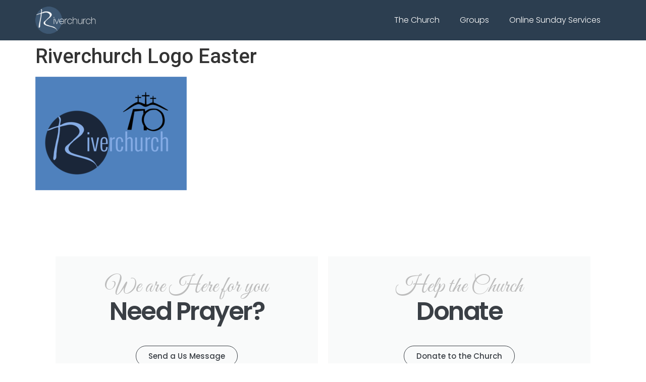

--- FILE ---
content_type: text/html; charset=UTF-8
request_url: https://riverchurch.fr/en/sunday-online-1st-may-2022/riverchurch-logo-easter/
body_size: 18646
content:
<!doctype html>
<html lang="en-GB">
<head>
	<meta charset="UTF-8">
	<meta name="viewport" content="width=device-width, initial-scale=1">
	<link rel="profile" href="https://gmpg.org/xfn/11">
	<script>
var theplus_ajax_url = "https://riverchurch.fr/wp-admin/admin-ajax.php";
		var theplus_ajax_post_url = "https://riverchurch.fr/wp-admin/admin-post.php";
		var theplus_nonce = "9f17644aa1";
</script>
<meta name='robots' content='index, follow, max-image-preview:large, max-snippet:-1, max-video-preview:-1' />

	<!-- This site is optimized with the Yoast SEO plugin v20.7 - https://yoast.com/wordpress/plugins/seo/ -->
	<title>Riverchurch Logo Easter - Riverchurch</title>
	<link rel="canonical" href="https://riverchurch.fr/wp-content/uploads/2022/04/Riverchurch-Logo-Easter.png" />
	<meta property="og:locale" content="en_GB" />
	<meta property="og:type" content="article" />
	<meta property="og:title" content="Riverchurch Logo Easter - Riverchurch" />
	<meta property="og:url" content="https://riverchurch.fr/wp-content/uploads/2022/04/Riverchurch-Logo-Easter.png" />
	<meta property="og:site_name" content="Riverchurch" />
	<meta property="og:image" content="https://riverchurch.fr/en/sunday-online-1st-may-2022/riverchurch-logo-easter" />
	<meta property="og:image:width" content="1502" />
	<meta property="og:image:height" content="1127" />
	<meta property="og:image:type" content="image/png" />
	<meta name="twitter:card" content="summary_large_image" />
	<script type="application/ld+json" class="yoast-schema-graph">{"@context":"https://schema.org","@graph":[{"@type":"WebPage","@id":"https://riverchurch.fr/wp-content/uploads/2022/04/Riverchurch-Logo-Easter.png","url":"https://riverchurch.fr/wp-content/uploads/2022/04/Riverchurch-Logo-Easter.png","name":"Riverchurch Logo Easter - Riverchurch","isPartOf":{"@id":"https://riverchurch.fr/en/#website"},"primaryImageOfPage":{"@id":"https://riverchurch.fr/wp-content/uploads/2022/04/Riverchurch-Logo-Easter.png#primaryimage"},"image":{"@id":"https://riverchurch.fr/wp-content/uploads/2022/04/Riverchurch-Logo-Easter.png#primaryimage"},"thumbnailUrl":"https://riverchurch.fr/wp-content/uploads/2022/04/Riverchurch-Logo-Easter.png","datePublished":"2022-04-27T10:17:51+00:00","dateModified":"2022-04-27T10:17:51+00:00","breadcrumb":{"@id":"https://riverchurch.fr/wp-content/uploads/2022/04/Riverchurch-Logo-Easter.png#breadcrumb"},"inLanguage":"en-GB","potentialAction":[{"@type":"ReadAction","target":["https://riverchurch.fr/wp-content/uploads/2022/04/Riverchurch-Logo-Easter.png"]}]},{"@type":"ImageObject","inLanguage":"en-GB","@id":"https://riverchurch.fr/wp-content/uploads/2022/04/Riverchurch-Logo-Easter.png#primaryimage","url":"https://riverchurch.fr/wp-content/uploads/2022/04/Riverchurch-Logo-Easter.png","contentUrl":"https://riverchurch.fr/wp-content/uploads/2022/04/Riverchurch-Logo-Easter.png","width":1502,"height":1127},{"@type":"BreadcrumbList","@id":"https://riverchurch.fr/wp-content/uploads/2022/04/Riverchurch-Logo-Easter.png#breadcrumb","itemListElement":[{"@type":"ListItem","position":1,"name":"Home","item":"https://riverchurch.fr/en/"},{"@type":"ListItem","position":2,"name":"Sunday Online &#8211; 1st May 2022","item":"https://riverchurch.fr/en/sunday-online-1st-may-2022/"},{"@type":"ListItem","position":3,"name":"Riverchurch Logo Easter"}]},{"@type":"WebSite","@id":"https://riverchurch.fr/en/#website","url":"https://riverchurch.fr/en/","name":"Riverchurch","description":"You matter to God, you matter to Us.","publisher":{"@id":"https://riverchurch.fr/en/#organization"},"potentialAction":[{"@type":"SearchAction","target":{"@type":"EntryPoint","urlTemplate":"https://riverchurch.fr/en/?s={search_term_string}"},"query-input":"required name=search_term_string"}],"inLanguage":"en-GB"},{"@type":"Organization","@id":"https://riverchurch.fr/en/#organization","name":"Riverchurch","url":"https://riverchurch.fr/en/","logo":{"@type":"ImageObject","inLanguage":"en-GB","@id":"https://riverchurch.fr/en/#/schema/logo/image/","url":"https://riverchurch.fr/wp-content/uploads/2021/09/Riverchuch-3@300x-8.png","contentUrl":"https://riverchurch.fr/wp-content/uploads/2021/09/Riverchuch-3@300x-8.png","width":1375,"height":609,"caption":"Riverchurch"},"image":{"@id":"https://riverchurch.fr/en/#/schema/logo/image/"}}]}</script>
	<!-- / Yoast SEO plugin. -->


<link rel='dns-prefetch' href='//stats.wp.com' />
<link rel='dns-prefetch' href='//v0.wordpress.com' />
<link rel="alternate" type="application/rss+xml" title="Riverchurch &raquo; Feed" href="https://riverchurch.fr/en/feed/" />
<link rel="alternate" type="application/rss+xml" title="Riverchurch &raquo; Comments Feed" href="https://riverchurch.fr/en/comments/feed/" />
<script>
window._wpemojiSettings = {"baseUrl":"https:\/\/s.w.org\/images\/core\/emoji\/15.0.3\/72x72\/","ext":".png","svgUrl":"https:\/\/s.w.org\/images\/core\/emoji\/15.0.3\/svg\/","svgExt":".svg","source":{"concatemoji":"https:\/\/riverchurch.fr\/wp-includes\/js\/wp-emoji-release.min.js?ver=6.5.7"}};
/*! This file is auto-generated */
!function(i,n){var o,s,e;function c(e){try{var t={supportTests:e,timestamp:(new Date).valueOf()};sessionStorage.setItem(o,JSON.stringify(t))}catch(e){}}function p(e,t,n){e.clearRect(0,0,e.canvas.width,e.canvas.height),e.fillText(t,0,0);var t=new Uint32Array(e.getImageData(0,0,e.canvas.width,e.canvas.height).data),r=(e.clearRect(0,0,e.canvas.width,e.canvas.height),e.fillText(n,0,0),new Uint32Array(e.getImageData(0,0,e.canvas.width,e.canvas.height).data));return t.every(function(e,t){return e===r[t]})}function u(e,t,n){switch(t){case"flag":return n(e,"\ud83c\udff3\ufe0f\u200d\u26a7\ufe0f","\ud83c\udff3\ufe0f\u200b\u26a7\ufe0f")?!1:!n(e,"\ud83c\uddfa\ud83c\uddf3","\ud83c\uddfa\u200b\ud83c\uddf3")&&!n(e,"\ud83c\udff4\udb40\udc67\udb40\udc62\udb40\udc65\udb40\udc6e\udb40\udc67\udb40\udc7f","\ud83c\udff4\u200b\udb40\udc67\u200b\udb40\udc62\u200b\udb40\udc65\u200b\udb40\udc6e\u200b\udb40\udc67\u200b\udb40\udc7f");case"emoji":return!n(e,"\ud83d\udc26\u200d\u2b1b","\ud83d\udc26\u200b\u2b1b")}return!1}function f(e,t,n){var r="undefined"!=typeof WorkerGlobalScope&&self instanceof WorkerGlobalScope?new OffscreenCanvas(300,150):i.createElement("canvas"),a=r.getContext("2d",{willReadFrequently:!0}),o=(a.textBaseline="top",a.font="600 32px Arial",{});return e.forEach(function(e){o[e]=t(a,e,n)}),o}function t(e){var t=i.createElement("script");t.src=e,t.defer=!0,i.head.appendChild(t)}"undefined"!=typeof Promise&&(o="wpEmojiSettingsSupports",s=["flag","emoji"],n.supports={everything:!0,everythingExceptFlag:!0},e=new Promise(function(e){i.addEventListener("DOMContentLoaded",e,{once:!0})}),new Promise(function(t){var n=function(){try{var e=JSON.parse(sessionStorage.getItem(o));if("object"==typeof e&&"number"==typeof e.timestamp&&(new Date).valueOf()<e.timestamp+604800&&"object"==typeof e.supportTests)return e.supportTests}catch(e){}return null}();if(!n){if("undefined"!=typeof Worker&&"undefined"!=typeof OffscreenCanvas&&"undefined"!=typeof URL&&URL.createObjectURL&&"undefined"!=typeof Blob)try{var e="postMessage("+f.toString()+"("+[JSON.stringify(s),u.toString(),p.toString()].join(",")+"));",r=new Blob([e],{type:"text/javascript"}),a=new Worker(URL.createObjectURL(r),{name:"wpTestEmojiSupports"});return void(a.onmessage=function(e){c(n=e.data),a.terminate(),t(n)})}catch(e){}c(n=f(s,u,p))}t(n)}).then(function(e){for(var t in e)n.supports[t]=e[t],n.supports.everything=n.supports.everything&&n.supports[t],"flag"!==t&&(n.supports.everythingExceptFlag=n.supports.everythingExceptFlag&&n.supports[t]);n.supports.everythingExceptFlag=n.supports.everythingExceptFlag&&!n.supports.flag,n.DOMReady=!1,n.readyCallback=function(){n.DOMReady=!0}}).then(function(){return e}).then(function(){var e;n.supports.everything||(n.readyCallback(),(e=n.source||{}).concatemoji?t(e.concatemoji):e.wpemoji&&e.twemoji&&(t(e.twemoji),t(e.wpemoji)))}))}((window,document),window._wpemojiSettings);
</script>

<style id='wp-emoji-styles-inline-css'>

	img.wp-smiley, img.emoji {
		display: inline !important;
		border: none !important;
		box-shadow: none !important;
		height: 1em !important;
		width: 1em !important;
		margin: 0 0.07em !important;
		vertical-align: -0.1em !important;
		background: none !important;
		padding: 0 !important;
	}
</style>
<link rel='stylesheet' id='wp-block-library-css' href='https://riverchurch.fr/wp-includes/css/dist/block-library/style.min.css?ver=6.5.7' media='all' />
<style id='wp-block-library-inline-css'>
.has-text-align-justify{text-align:justify;}
</style>
<link rel='stylesheet' id='jetpack-videopress-video-block-view-css' href='https://riverchurch.fr/wp-content/plugins/jetpack/jetpack_vendor/automattic/jetpack-videopress/build/block-editor/blocks/video/view.css?minify=false&#038;ver=317afd605f368082816f' media='all' />
<link rel='stylesheet' id='mediaelement-css' href='https://riverchurch.fr/wp-includes/js/mediaelement/mediaelementplayer-legacy.min.css?ver=4.2.17' media='all' />
<link rel='stylesheet' id='wp-mediaelement-css' href='https://riverchurch.fr/wp-includes/js/mediaelement/wp-mediaelement.min.css?ver=6.5.7' media='all' />
<style id='classic-theme-styles-inline-css'>
/*! This file is auto-generated */
.wp-block-button__link{color:#fff;background-color:#32373c;border-radius:9999px;box-shadow:none;text-decoration:none;padding:calc(.667em + 2px) calc(1.333em + 2px);font-size:1.125em}.wp-block-file__button{background:#32373c;color:#fff;text-decoration:none}
</style>
<style id='global-styles-inline-css'>
body{--wp--preset--color--black: #000000;--wp--preset--color--cyan-bluish-gray: #abb8c3;--wp--preset--color--white: #ffffff;--wp--preset--color--pale-pink: #f78da7;--wp--preset--color--vivid-red: #cf2e2e;--wp--preset--color--luminous-vivid-orange: #ff6900;--wp--preset--color--luminous-vivid-amber: #fcb900;--wp--preset--color--light-green-cyan: #7bdcb5;--wp--preset--color--vivid-green-cyan: #00d084;--wp--preset--color--pale-cyan-blue: #8ed1fc;--wp--preset--color--vivid-cyan-blue: #0693e3;--wp--preset--color--vivid-purple: #9b51e0;--wp--preset--gradient--vivid-cyan-blue-to-vivid-purple: linear-gradient(135deg,rgba(6,147,227,1) 0%,rgb(155,81,224) 100%);--wp--preset--gradient--light-green-cyan-to-vivid-green-cyan: linear-gradient(135deg,rgb(122,220,180) 0%,rgb(0,208,130) 100%);--wp--preset--gradient--luminous-vivid-amber-to-luminous-vivid-orange: linear-gradient(135deg,rgba(252,185,0,1) 0%,rgba(255,105,0,1) 100%);--wp--preset--gradient--luminous-vivid-orange-to-vivid-red: linear-gradient(135deg,rgba(255,105,0,1) 0%,rgb(207,46,46) 100%);--wp--preset--gradient--very-light-gray-to-cyan-bluish-gray: linear-gradient(135deg,rgb(238,238,238) 0%,rgb(169,184,195) 100%);--wp--preset--gradient--cool-to-warm-spectrum: linear-gradient(135deg,rgb(74,234,220) 0%,rgb(151,120,209) 20%,rgb(207,42,186) 40%,rgb(238,44,130) 60%,rgb(251,105,98) 80%,rgb(254,248,76) 100%);--wp--preset--gradient--blush-light-purple: linear-gradient(135deg,rgb(255,206,236) 0%,rgb(152,150,240) 100%);--wp--preset--gradient--blush-bordeaux: linear-gradient(135deg,rgb(254,205,165) 0%,rgb(254,45,45) 50%,rgb(107,0,62) 100%);--wp--preset--gradient--luminous-dusk: linear-gradient(135deg,rgb(255,203,112) 0%,rgb(199,81,192) 50%,rgb(65,88,208) 100%);--wp--preset--gradient--pale-ocean: linear-gradient(135deg,rgb(255,245,203) 0%,rgb(182,227,212) 50%,rgb(51,167,181) 100%);--wp--preset--gradient--electric-grass: linear-gradient(135deg,rgb(202,248,128) 0%,rgb(113,206,126) 100%);--wp--preset--gradient--midnight: linear-gradient(135deg,rgb(2,3,129) 0%,rgb(40,116,252) 100%);--wp--preset--font-size--small: 13px;--wp--preset--font-size--medium: 20px;--wp--preset--font-size--large: 36px;--wp--preset--font-size--x-large: 42px;--wp--preset--spacing--20: 0.44rem;--wp--preset--spacing--30: 0.67rem;--wp--preset--spacing--40: 1rem;--wp--preset--spacing--50: 1.5rem;--wp--preset--spacing--60: 2.25rem;--wp--preset--spacing--70: 3.38rem;--wp--preset--spacing--80: 5.06rem;--wp--preset--shadow--natural: 6px 6px 9px rgba(0, 0, 0, 0.2);--wp--preset--shadow--deep: 12px 12px 50px rgba(0, 0, 0, 0.4);--wp--preset--shadow--sharp: 6px 6px 0px rgba(0, 0, 0, 0.2);--wp--preset--shadow--outlined: 6px 6px 0px -3px rgba(255, 255, 255, 1), 6px 6px rgba(0, 0, 0, 1);--wp--preset--shadow--crisp: 6px 6px 0px rgba(0, 0, 0, 1);}:where(.is-layout-flex){gap: 0.5em;}:where(.is-layout-grid){gap: 0.5em;}body .is-layout-flex{display: flex;}body .is-layout-flex{flex-wrap: wrap;align-items: center;}body .is-layout-flex > *{margin: 0;}body .is-layout-grid{display: grid;}body .is-layout-grid > *{margin: 0;}:where(.wp-block-columns.is-layout-flex){gap: 2em;}:where(.wp-block-columns.is-layout-grid){gap: 2em;}:where(.wp-block-post-template.is-layout-flex){gap: 1.25em;}:where(.wp-block-post-template.is-layout-grid){gap: 1.25em;}.has-black-color{color: var(--wp--preset--color--black) !important;}.has-cyan-bluish-gray-color{color: var(--wp--preset--color--cyan-bluish-gray) !important;}.has-white-color{color: var(--wp--preset--color--white) !important;}.has-pale-pink-color{color: var(--wp--preset--color--pale-pink) !important;}.has-vivid-red-color{color: var(--wp--preset--color--vivid-red) !important;}.has-luminous-vivid-orange-color{color: var(--wp--preset--color--luminous-vivid-orange) !important;}.has-luminous-vivid-amber-color{color: var(--wp--preset--color--luminous-vivid-amber) !important;}.has-light-green-cyan-color{color: var(--wp--preset--color--light-green-cyan) !important;}.has-vivid-green-cyan-color{color: var(--wp--preset--color--vivid-green-cyan) !important;}.has-pale-cyan-blue-color{color: var(--wp--preset--color--pale-cyan-blue) !important;}.has-vivid-cyan-blue-color{color: var(--wp--preset--color--vivid-cyan-blue) !important;}.has-vivid-purple-color{color: var(--wp--preset--color--vivid-purple) !important;}.has-black-background-color{background-color: var(--wp--preset--color--black) !important;}.has-cyan-bluish-gray-background-color{background-color: var(--wp--preset--color--cyan-bluish-gray) !important;}.has-white-background-color{background-color: var(--wp--preset--color--white) !important;}.has-pale-pink-background-color{background-color: var(--wp--preset--color--pale-pink) !important;}.has-vivid-red-background-color{background-color: var(--wp--preset--color--vivid-red) !important;}.has-luminous-vivid-orange-background-color{background-color: var(--wp--preset--color--luminous-vivid-orange) !important;}.has-luminous-vivid-amber-background-color{background-color: var(--wp--preset--color--luminous-vivid-amber) !important;}.has-light-green-cyan-background-color{background-color: var(--wp--preset--color--light-green-cyan) !important;}.has-vivid-green-cyan-background-color{background-color: var(--wp--preset--color--vivid-green-cyan) !important;}.has-pale-cyan-blue-background-color{background-color: var(--wp--preset--color--pale-cyan-blue) !important;}.has-vivid-cyan-blue-background-color{background-color: var(--wp--preset--color--vivid-cyan-blue) !important;}.has-vivid-purple-background-color{background-color: var(--wp--preset--color--vivid-purple) !important;}.has-black-border-color{border-color: var(--wp--preset--color--black) !important;}.has-cyan-bluish-gray-border-color{border-color: var(--wp--preset--color--cyan-bluish-gray) !important;}.has-white-border-color{border-color: var(--wp--preset--color--white) !important;}.has-pale-pink-border-color{border-color: var(--wp--preset--color--pale-pink) !important;}.has-vivid-red-border-color{border-color: var(--wp--preset--color--vivid-red) !important;}.has-luminous-vivid-orange-border-color{border-color: var(--wp--preset--color--luminous-vivid-orange) !important;}.has-luminous-vivid-amber-border-color{border-color: var(--wp--preset--color--luminous-vivid-amber) !important;}.has-light-green-cyan-border-color{border-color: var(--wp--preset--color--light-green-cyan) !important;}.has-vivid-green-cyan-border-color{border-color: var(--wp--preset--color--vivid-green-cyan) !important;}.has-pale-cyan-blue-border-color{border-color: var(--wp--preset--color--pale-cyan-blue) !important;}.has-vivid-cyan-blue-border-color{border-color: var(--wp--preset--color--vivid-cyan-blue) !important;}.has-vivid-purple-border-color{border-color: var(--wp--preset--color--vivid-purple) !important;}.has-vivid-cyan-blue-to-vivid-purple-gradient-background{background: var(--wp--preset--gradient--vivid-cyan-blue-to-vivid-purple) !important;}.has-light-green-cyan-to-vivid-green-cyan-gradient-background{background: var(--wp--preset--gradient--light-green-cyan-to-vivid-green-cyan) !important;}.has-luminous-vivid-amber-to-luminous-vivid-orange-gradient-background{background: var(--wp--preset--gradient--luminous-vivid-amber-to-luminous-vivid-orange) !important;}.has-luminous-vivid-orange-to-vivid-red-gradient-background{background: var(--wp--preset--gradient--luminous-vivid-orange-to-vivid-red) !important;}.has-very-light-gray-to-cyan-bluish-gray-gradient-background{background: var(--wp--preset--gradient--very-light-gray-to-cyan-bluish-gray) !important;}.has-cool-to-warm-spectrum-gradient-background{background: var(--wp--preset--gradient--cool-to-warm-spectrum) !important;}.has-blush-light-purple-gradient-background{background: var(--wp--preset--gradient--blush-light-purple) !important;}.has-blush-bordeaux-gradient-background{background: var(--wp--preset--gradient--blush-bordeaux) !important;}.has-luminous-dusk-gradient-background{background: var(--wp--preset--gradient--luminous-dusk) !important;}.has-pale-ocean-gradient-background{background: var(--wp--preset--gradient--pale-ocean) !important;}.has-electric-grass-gradient-background{background: var(--wp--preset--gradient--electric-grass) !important;}.has-midnight-gradient-background{background: var(--wp--preset--gradient--midnight) !important;}.has-small-font-size{font-size: var(--wp--preset--font-size--small) !important;}.has-medium-font-size{font-size: var(--wp--preset--font-size--medium) !important;}.has-large-font-size{font-size: var(--wp--preset--font-size--large) !important;}.has-x-large-font-size{font-size: var(--wp--preset--font-size--x-large) !important;}
.wp-block-navigation a:where(:not(.wp-element-button)){color: inherit;}
:where(.wp-block-post-template.is-layout-flex){gap: 1.25em;}:where(.wp-block-post-template.is-layout-grid){gap: 1.25em;}
:where(.wp-block-columns.is-layout-flex){gap: 2em;}:where(.wp-block-columns.is-layout-grid){gap: 2em;}
.wp-block-pullquote{font-size: 1.5em;line-height: 1.6;}
</style>
<link rel='stylesheet' id='theplus-front-css-css' href='//riverchurch.fr/wp-content/uploads/theplus-addons/theplus.min.css?ver=5.2.4' media='all' />
<link rel='stylesheet' id='hello-elementor-css' href='https://riverchurch.fr/wp-content/themes/hello-elementor/style.min.css?ver=2.7.1' media='all' />
<link rel='stylesheet' id='hello-elementor-theme-style-css' href='https://riverchurch.fr/wp-content/themes/hello-elementor/theme.min.css?ver=2.7.1' media='all' />
<link rel='stylesheet' id='elementor-icons-css' href='https://riverchurch.fr/wp-content/plugins/elementor/assets/lib/eicons/css/elementor-icons.min.css?ver=5.20.0' media='all' />
<link rel='stylesheet' id='elementor-frontend-legacy-css' href='https://riverchurch.fr/wp-content/plugins/elementor/assets/css/frontend-legacy.min.css?ver=3.13.2' media='all' />
<link rel='stylesheet' id='elementor-frontend-css' href='https://riverchurch.fr/wp-content/plugins/elementor/assets/css/frontend.min.css?ver=3.13.2' media='all' />
<link rel='stylesheet' id='swiper-css' href='https://riverchurch.fr/wp-content/plugins/elementor/assets/lib/swiper/css/swiper.min.css?ver=5.3.6' media='all' />
<link rel='stylesheet' id='elementor-post-2119-css' href='https://riverchurch.fr/wp-content/uploads/elementor/css/post-2119.css?ver=1720713433' media='all' />
<link rel='stylesheet' id='elementor-pro-css' href='https://riverchurch.fr/wp-content/plugins/elementor-pro/assets/css/frontend.min.css?ver=3.13.1' media='all' />
<link rel='stylesheet' id='ooohboi-steroids-styles-css' href='https://riverchurch.fr/wp-content/plugins/ooohboi-steroids-for-elementor/assets/css/main.css?ver=2.1.504112022' media='all' />
<link rel='stylesheet' id='elementor-global-css' href='https://riverchurch.fr/wp-content/uploads/elementor/css/global.css?ver=1720713434' media='all' />
<link rel='stylesheet' id='elementor-post-2752-css' href='https://riverchurch.fr/wp-content/uploads/elementor/css/post-2752.css?ver=1720713435' media='all' />
<link rel='stylesheet' id='elementor-post-4168-css' href='https://riverchurch.fr/wp-content/uploads/elementor/css/post-4168.css?ver=1759766847' media='all' />
<link rel='stylesheet' id='ecs-styles-css' href='https://riverchurch.fr/wp-content/plugins/ele-custom-skin/assets/css/ecs-style.css?ver=3.1.9' media='all' />
<link rel='stylesheet' id='elementor-post-4073-css' href='https://riverchurch.fr/wp-content/uploads/elementor/css/post-4073.css?ver=1632865682' media='all' />
<link rel='stylesheet' id='google-fonts-1-css' href='https://fonts.googleapis.com/css?family=Roboto%3A100%2C100italic%2C200%2C200italic%2C300%2C300italic%2C400%2C400italic%2C500%2C500italic%2C600%2C600italic%2C700%2C700italic%2C800%2C800italic%2C900%2C900italic%7CRoboto+Slab%3A100%2C100italic%2C200%2C200italic%2C300%2C300italic%2C400%2C400italic%2C500%2C500italic%2C600%2C600italic%2C700%2C700italic%2C800%2C800italic%2C900%2C900italic%7CPoppins%3A100%2C100italic%2C200%2C200italic%2C300%2C300italic%2C400%2C400italic%2C500%2C500italic%2C600%2C600italic%2C700%2C700italic%2C800%2C800italic%2C900%2C900italic%7CGreat+Vibes%3A100%2C100italic%2C200%2C200italic%2C300%2C300italic%2C400%2C400italic%2C500%2C500italic%2C600%2C600italic%2C700%2C700italic%2C800%2C800italic%2C900%2C900italic&#038;display=auto&#038;ver=6.5.7' media='all' />
<link rel='stylesheet' id='elementor-icons-shared-0-css' href='https://riverchurch.fr/wp-content/plugins/elementor/assets/lib/font-awesome/css/fontawesome.min.css?ver=5.15.3' media='all' />
<link rel='stylesheet' id='elementor-icons-fa-solid-css' href='https://riverchurch.fr/wp-content/plugins/elementor/assets/lib/font-awesome/css/solid.min.css?ver=5.15.3' media='all' />
<link rel='stylesheet' id='jetpack_css-css' href='https://riverchurch.fr/wp-content/plugins/jetpack/css/jetpack.css?ver=12.1.2' media='all' />
<link rel="preconnect" href="https://fonts.gstatic.com/" crossorigin><script src="https://riverchurch.fr/wp-includes/js/jquery/jquery.min.js?ver=3.7.1" id="jquery-core-js"></script>
<script src="https://riverchurch.fr/wp-includes/js/jquery/jquery-migrate.min.js?ver=3.4.1" id="jquery-migrate-js"></script>
<script id="ecs_ajax_load-js-extra">
var ecs_ajax_params = {"ajaxurl":"https:\/\/riverchurch.fr\/wp-admin\/admin-ajax.php","posts":"{\"attachment\":\"riverchurch-logo-easter\",\"lang\":\"en\",\"error\":\"\",\"m\":\"\",\"p\":0,\"post_parent\":\"\",\"subpost\":\"\",\"subpost_id\":\"\",\"attachment_id\":0,\"name\":\"riverchurch-logo-easter\",\"pagename\":\"\",\"page_id\":0,\"second\":\"\",\"minute\":\"\",\"hour\":\"\",\"day\":0,\"monthnum\":0,\"year\":0,\"w\":0,\"category_name\":\"\",\"tag\":\"\",\"cat\":\"\",\"tag_id\":\"\",\"author\":\"\",\"author_name\":\"\",\"feed\":\"\",\"tb\":\"\",\"paged\":0,\"meta_key\":\"\",\"meta_value\":\"\",\"preview\":\"\",\"s\":\"\",\"sentence\":\"\",\"title\":\"\",\"fields\":\"\",\"menu_order\":\"\",\"embed\":\"\",\"category__in\":[],\"category__not_in\":[],\"category__and\":[],\"post__in\":[],\"post__not_in\":[],\"post_name__in\":[],\"tag__in\":[],\"tag__not_in\":[],\"tag__and\":[],\"tag_slug__in\":[],\"tag_slug__and\":[],\"post_parent__in\":[],\"post_parent__not_in\":[],\"author__in\":[],\"author__not_in\":[],\"search_columns\":[],\"ignore_sticky_posts\":false,\"suppress_filters\":false,\"cache_results\":true,\"update_post_term_cache\":true,\"update_menu_item_cache\":false,\"lazy_load_term_meta\":true,\"update_post_meta_cache\":true,\"post_type\":\"\",\"posts_per_page\":10,\"nopaging\":false,\"comments_per_page\":\"50\",\"no_found_rows\":false,\"order\":\"DESC\"}"};
</script>
<script src="https://riverchurch.fr/wp-content/plugins/ele-custom-skin/assets/js/ecs_ajax_pagination.js?ver=3.1.9" id="ecs_ajax_load-js"></script>
<script src="https://riverchurch.fr/wp-content/plugins/ele-custom-skin/assets/js/ecs.js?ver=3.1.9" id="ecs-script-js"></script>
<link rel="https://api.w.org/" href="https://riverchurch.fr/wp-json/" /><link rel="alternate" type="application/json" href="https://riverchurch.fr/wp-json/wp/v2/media/5184" /><link rel="EditURI" type="application/rsd+xml" title="RSD" href="https://riverchurch.fr/xmlrpc.php?rsd" />
<meta name="generator" content="WordPress 6.5.7" />
<link rel='shortlink' href='https://wp.me/abOISY-1lC' />
<link rel="alternate" type="application/json+oembed" href="https://riverchurch.fr/wp-json/oembed/1.0/embed?url=https%3A%2F%2Friverchurch.fr%2Fen%2Fsunday-online-1st-may-2022%2Friverchurch-logo-easter%2F" />
<link rel="alternate" type="text/xml+oembed" href="https://riverchurch.fr/wp-json/oembed/1.0/embed?url=https%3A%2F%2Friverchurch.fr%2Fen%2Fsunday-online-1st-may-2022%2Friverchurch-logo-easter%2F&#038;format=xml" />
	<style>img#wpstats{display:none}</style>
		<meta name="generator" content="Elementor 3.13.2; features: a11y_improvements, additional_custom_breakpoints; settings: css_print_method-external, google_font-enabled, font_display-auto">
<link rel="icon" href="https://riverchurch.fr/wp-content/uploads/2021/09/cropped-Riverchuch-4@300x-8-32x32.png" sizes="32x32" />
<link rel="icon" href="https://riverchurch.fr/wp-content/uploads/2021/09/cropped-Riverchuch-4@300x-8-192x192.png" sizes="192x192" />
<link rel="apple-touch-icon" href="https://riverchurch.fr/wp-content/uploads/2021/09/cropped-Riverchuch-4@300x-8-180x180.png" />
<meta name="msapplication-TileImage" content="https://riverchurch.fr/wp-content/uploads/2021/09/cropped-Riverchuch-4@300x-8-270x270.png" />
</head>
<body class="attachment attachment-template-default single single-attachment postid-5184 attachmentid-5184 attachment-png wp-custom-logo elementor-default elementor-kit-2119">


<a class="skip-link screen-reader-text" href="#content">Skip to content</a>

		<div data-elementor-type="header" data-elementor-id="2752" class="elementor elementor-2752 elementor-location-header">
					<div class="elementor-section-wrap">
								<header class="ob-is-breaking-bad elementor-section elementor-top-section elementor-element elementor-element-3755fc6 elementor-section-height-min-height elementor-section-content-middle elementor-section-boxed elementor-section-height-default elementor-section-items-middle" data-id="3755fc6" data-element_type="section" id="show-hide-header" data-settings="{&quot;background_background&quot;:&quot;classic&quot;,&quot;sticky&quot;:&quot;top&quot;,&quot;_ob_bbad_use_it&quot;:&quot;yes&quot;,&quot;_ob_bbad_sssic_use&quot;:&quot;no&quot;,&quot;_ob_glider_is_slider&quot;:&quot;no&quot;,&quot;sticky_on&quot;:[&quot;desktop&quot;,&quot;tablet&quot;,&quot;mobile&quot;],&quot;sticky_offset&quot;:0,&quot;sticky_effects_offset&quot;:0}">
						<div class="elementor-container elementor-column-gap-default">
							<div class="elementor-row">
					<div class="elementor-column elementor-col-50 elementor-top-column elementor-element elementor-element-61b1e25" data-id="61b1e25" data-element_type="column" data-settings="{&quot;_ob_bbad_is_stalker&quot;:&quot;no&quot;,&quot;_ob_teleporter_use&quot;:false,&quot;_ob_column_hoveranimator&quot;:&quot;no&quot;,&quot;_ob_column_has_pseudo&quot;:&quot;no&quot;}">
			<div class="elementor-column-wrap elementor-element-populated">
							<div class="elementor-widget-wrap">
						<div class="elementor-element elementor-element-36ce616 ob-has-background-overlay elementor-widget elementor-widget-theme-site-logo elementor-widget-image" data-id="36ce616" data-element_type="widget" data-settings="{&quot;_ob_perspektive_use&quot;:&quot;no&quot;,&quot;_ob_poopart_use&quot;:&quot;yes&quot;,&quot;_ob_shadough_use&quot;:&quot;no&quot;,&quot;_ob_allow_hoveranimator&quot;:&quot;no&quot;,&quot;_ob_widget_stalker_use&quot;:&quot;no&quot;}" data-widget_type="theme-site-logo.default">
				<div class="elementor-widget-container">
								<div class="elementor-image">
								<a href="https://riverchurch.fr">
			<img width="300" height="133" src="https://riverchurch.fr/wp-content/uploads/2021/09/Riverchuch-3@300x-8-300x133.png" class="attachment-medium size-medium wp-image-4096" alt="" srcset="https://riverchurch.fr/wp-content/uploads/2021/09/Riverchuch-3@300x-8-300x133.png 300w, https://riverchurch.fr/wp-content/uploads/2021/09/Riverchuch-3@300x-8-1024x454.png 1024w, https://riverchurch.fr/wp-content/uploads/2021/09/Riverchuch-3@300x-8-768x340.png 768w, https://riverchurch.fr/wp-content/uploads/2021/09/Riverchuch-3@300x-8.png 1375w" sizes="(max-width: 300px) 100vw, 300px" />				</a>
										</div>
						</div>
				</div>
						</div>
					</div>
		</div>
				<div class="elementor-column elementor-col-50 elementor-top-column elementor-element elementor-element-c74b6c8" data-id="c74b6c8" data-element_type="column" data-settings="{&quot;_ob_bbad_is_stalker&quot;:&quot;no&quot;,&quot;_ob_teleporter_use&quot;:false,&quot;_ob_column_hoveranimator&quot;:&quot;no&quot;,&quot;_ob_column_has_pseudo&quot;:&quot;no&quot;}">
			<div class="elementor-column-wrap elementor-element-populated">
							<div class="elementor-widget-wrap">
						<div class="elementor-element elementor-element-bc2f039 elementor-widget__width-auto elementor-absolute ob-has-background-overlay elementor-widget elementor-widget-html" data-id="bc2f039" data-element_type="widget" data-settings="{&quot;_position&quot;:&quot;absolute&quot;,&quot;_ob_perspektive_use&quot;:&quot;no&quot;,&quot;_ob_poopart_use&quot;:&quot;yes&quot;,&quot;_ob_shadough_use&quot;:&quot;no&quot;,&quot;_ob_allow_hoveranimator&quot;:&quot;no&quot;,&quot;_ob_widget_stalker_use&quot;:&quot;no&quot;}" data-widget_type="html.default">
				<div class="elementor-widget-container">
			<script>
"use strict";
OB_ready(OB_doWhenReady);

function OB_doWhenReady() {
    // localize everything
    var ooohBoi = window.ooohBoi || {};
    // local scope variables
    ooohBoi.prev_scroll_pos = window.scrollY || document.body.scrollTop;
    ooohBoi.cur_scroll_pos;
    ooohBoi.scroll_direction = 'init';
    ooohBoi.prev_scroll_direction = 0;
    ooohBoi.header = document.querySelector('#show-hide-header'); // header ID
    ooohBoi.header_pos = {
        top: ooohBoi.header.offsetTop,
        left: ooohBoi.header.offsetLeft,
    };
    ooohBoi.header_height = OB_outerHeight(ooohBoi.header);
    // show-hide header with ease/transition
    ooohBoi.header.style.transition = 'all 0.3s ease';
    // update header height on window resize
    ooohBoi.updateHeaderHeight = function() {
        ooohBoi.header_height = OB_outerHeight(ooohBoi.header);
    }
    // listen "scroll" event and decide what to do
    ooohBoi.checkScroll = function() {
        ooohBoi.cur_scroll_pos = window.scrollY || document.body.scrollTop;

        if (ooohBoi.cur_scroll_pos > ooohBoi.prev_scroll_pos) ooohBoi.scroll_direction = 'down';
        else if (ooohBoi.cur_scroll_pos < ooohBoi.prev_scroll_pos) ooohBoi.scroll_direction = 'up';

        if (ooohBoi.scroll_direction !== ooohBoi.prev_scroll_direction) ooohBoi.toggleHeader(ooohBoi.scroll_direction, ooohBoi.cur_scroll_pos);
        ooohBoi.prev_scroll_pos = ooohBoi.cur_scroll_pos;
    }
    // add or remove class based on the scrolling direction
    ooohBoi.toggleHeader = function(scroll_direction, scroll_current) {
        if (scroll_direction === 'down' && scroll_current > ooohBoi.header_height) {
            OB_addClass(ooohBoi.header, 'im-hidden'); // for styling
            ooohBoi.header.style.top = -1 * ooohBoi.header_height + "px";
            ooohBoi.prev_scroll_direction = scroll_direction;
        } else if (scroll_direction === 'up') {
            OB_removeClass(ooohBoi.header, 'im-hidden');
            ooohBoi.header.style.top = ooohBoi.header_pos.top + "px";
            ooohBoi.prev_scroll_direction = scroll_direction;
        }
    }
    // listen "scroll" and "resize" window events
    window.addEventListener('scroll', ooohBoi.checkScroll);
    window.addEventListener('resize', ooohBoi.updateHeaderHeight);
}

function OB_outerHeight(el) {
    var height = el.offsetHeight;
    var style = getComputedStyle(el);
    height += parseInt(style.marginTop) + parseInt(style.marginBottom);
    return height;
}

function OB_addClass(el, className) {
    if (el.classList) el.classList.add(className);
    else {
        var current = el.className,
            found = false;
        var all = current.split(' ');
        for (var i = 0; i < all.length, !found; i++) found = all[i] === className;
        if (!found) {
            if (current === '') el.className = className;
            else el.className += ' ' + className;
        }
    }
}

function OB_removeClass(el, className) {
    if (el.classList) el.classList.remove(className);
    else el.className = el.className.replace(new RegExp('(^|\\b)' + className.split(' ').join('|') + '(\\b|$)', 'gi'), ' ');
}

function OB_ready(fn) {
    if (document.readyState != 'loading') fn();
    else if (document.addEventListener) document.addEventListener('DOMContentLoaded', fn);
    else {
        document.attachEvent('onreadystatechange', function() {
            if (document.readyState != 'loading') fn();
        });
    }
}
</script>		</div>
				</div>
				<div class="elementor-element elementor-element-78b9636 elementor-nav-menu__align-right elementor-widget__width-auto elementor-nav-menu--dropdown-mobile elementor-nav-menu--stretch elementor-nav-menu__text-align-center elementor-nav-menu--toggle elementor-nav-menu--burger ob-has-background-overlay elementor-widget elementor-widget-nav-menu" data-id="78b9636" data-element_type="widget" data-settings="{&quot;submenu_icon&quot;:{&quot;value&quot;:&quot;&lt;i class=\&quot;\&quot;&gt;&lt;\/i&gt;&quot;,&quot;library&quot;:&quot;&quot;},&quot;full_width&quot;:&quot;stretch&quot;,&quot;layout&quot;:&quot;horizontal&quot;,&quot;toggle&quot;:&quot;burger&quot;,&quot;_ob_perspektive_use&quot;:&quot;no&quot;,&quot;_ob_poopart_use&quot;:&quot;yes&quot;,&quot;_ob_shadough_use&quot;:&quot;no&quot;,&quot;_ob_allow_hoveranimator&quot;:&quot;no&quot;,&quot;_ob_widget_stalker_use&quot;:&quot;no&quot;}" data-widget_type="nav-menu.default">
				<div class="elementor-widget-container">
						<nav class="elementor-nav-menu--main elementor-nav-menu__container elementor-nav-menu--layout-horizontal e--pointer-text e--animation-none">
				<ul id="menu-1-78b9636" class="elementor-nav-menu"><li class="menu-item menu-item-type-post_type menu-item-object-page menu-item-4414"><a href="https://riverchurch.fr/en/the-church/" class="elementor-item">The Church</a></li>
<li class="menu-item menu-item-type-post_type menu-item-object-page menu-item-4382"><a href="https://riverchurch.fr/en/groups/" class="elementor-item">Groups</a></li>
<li class="menu-item menu-item-type-taxonomy menu-item-object-category menu-item-4762"><a href="https://riverchurch.fr/en/category/audio-video/online-sunday-services/" class="elementor-item">Online Sunday Services</a></li>
</ul>			</nav>
					<div class="elementor-menu-toggle" role="button" tabindex="0" aria-label="Menu Toggle" aria-expanded="false">
			<i aria-hidden="true" role="presentation" class="elementor-menu-toggle__icon--open eicon-menu-bar"></i><i aria-hidden="true" role="presentation" class="elementor-menu-toggle__icon--close eicon-close"></i>			<span class="elementor-screen-only">Menu</span>
		</div>
					<nav class="elementor-nav-menu--dropdown elementor-nav-menu__container" aria-hidden="true">
				<ul id="menu-2-78b9636" class="elementor-nav-menu"><li class="menu-item menu-item-type-post_type menu-item-object-page menu-item-4414"><a href="https://riverchurch.fr/en/the-church/" class="elementor-item" tabindex="-1">The Church</a></li>
<li class="menu-item menu-item-type-post_type menu-item-object-page menu-item-4382"><a href="https://riverchurch.fr/en/groups/" class="elementor-item" tabindex="-1">Groups</a></li>
<li class="menu-item menu-item-type-taxonomy menu-item-object-category menu-item-4762"><a href="https://riverchurch.fr/en/category/audio-video/online-sunday-services/" class="elementor-item" tabindex="-1">Online Sunday Services</a></li>
</ul>			</nav>
				</div>
				</div>
						</div>
					</div>
		</div>
								</div>
					</div>
		</header>
							</div>
				</div>
		
<main id="content" class="site-main post-5184 attachment type-attachment status-inherit hentry">
			<header class="page-header">
			<h1 class="entry-title">Riverchurch Logo Easter</h1>		</header>
		<div class="page-content">
		<p class="attachment"><a href='https://riverchurch.fr/wp-content/uploads/2022/04/Riverchurch-Logo-Easter.png'><img fetchpriority="high" decoding="async" width="300" height="225" src="https://riverchurch.fr/wp-content/uploads/2022/04/Riverchurch-Logo-Easter-300x225.png" class="attachment-medium size-medium" alt="" srcset="https://riverchurch.fr/wp-content/uploads/2022/04/Riverchurch-Logo-Easter-300x225.png 300w, https://riverchurch.fr/wp-content/uploads/2022/04/Riverchurch-Logo-Easter-1024x768.png 1024w, https://riverchurch.fr/wp-content/uploads/2022/04/Riverchurch-Logo-Easter-768x576.png 768w, https://riverchurch.fr/wp-content/uploads/2022/04/Riverchurch-Logo-Easter.png 1502w" sizes="(max-width: 300px) 100vw, 300px" /></a></p>
		<div class="post-tags">
					</div>
			</div>

	</main>

			<div data-elementor-type="footer" data-elementor-id="4168" class="elementor elementor-4168 elementor-location-footer">
					<div class="elementor-section-wrap">
								<section class="ob-is-breaking-bad elementor-section elementor-top-section elementor-element elementor-element-35ecbb8 elementor-section-boxed elementor-section-height-default elementor-section-height-default" data-id="35ecbb8" data-element_type="section" data-settings="{&quot;background_background&quot;:&quot;classic&quot;,&quot;_ob_bbad_use_it&quot;:&quot;yes&quot;,&quot;_ob_bbad_sssic_use&quot;:&quot;no&quot;,&quot;_ob_glider_is_slider&quot;:&quot;no&quot;}">
						<div class="elementor-container elementor-column-gap-default">
							<div class="elementor-row">
					<div class="elementor-column elementor-col-50 elementor-top-column elementor-element elementor-element-a36b99b" data-id="a36b99b" data-element_type="column" data-settings="{&quot;_ob_bbad_is_stalker&quot;:&quot;no&quot;,&quot;_ob_teleporter_use&quot;:false,&quot;_ob_column_hoveranimator&quot;:&quot;no&quot;,&quot;_ob_column_has_pseudo&quot;:&quot;no&quot;}">
			<div class="elementor-column-wrap elementor-element-populated">
							<div class="elementor-widget-wrap">
						<div class="elementor-element elementor-element-05094e0 elementor-cta--layout-image-above elementor-cta--skin-classic elementor-animated-content elementor-bg-transform elementor-bg-transform-zoom-in ob-has-background-overlay elementor-widget elementor-widget-call-to-action" data-id="05094e0" data-element_type="widget" data-settings="{&quot;_ob_perspektive_use&quot;:&quot;no&quot;,&quot;_ob_poopart_use&quot;:&quot;yes&quot;,&quot;_ob_shadough_use&quot;:&quot;no&quot;,&quot;_ob_allow_hoveranimator&quot;:&quot;no&quot;,&quot;_ob_widget_stalker_use&quot;:&quot;no&quot;}" data-widget_type="call-to-action.default">
				<div class="elementor-widget-container">
					<div class="elementor-cta">
							<div class="elementor-cta__content">
				
				<h2 class="elementor-cta__title elementor-cta__content-item elementor-content-item">We are Here for you</h2>
									<div class="elementor-cta__description elementor-cta__content-item elementor-content-item">
						Need Prayer?					</div>
				
									<div class="elementor-cta__button-wrapper elementor-cta__content-item elementor-content-item ">
					<a class="elementor-cta__button elementor-button elementor-size-sm" href="https://riverchurch.fr/en/prayer/" target="_blank">
						Send a Us Message					</a>
					</div>
							</div>
						</div>
				</div>
				</div>
						</div>
					</div>
		</div>
				<div class="elementor-column elementor-col-50 elementor-top-column elementor-element elementor-element-453eeb1" data-id="453eeb1" data-element_type="column" data-settings="{&quot;_ob_bbad_is_stalker&quot;:&quot;no&quot;,&quot;_ob_teleporter_use&quot;:false,&quot;_ob_column_hoveranimator&quot;:&quot;no&quot;,&quot;_ob_column_has_pseudo&quot;:&quot;no&quot;}">
			<div class="elementor-column-wrap elementor-element-populated">
							<div class="elementor-widget-wrap">
						<div class="elementor-element elementor-element-599f620 elementor-cta--layout-image-above elementor-cta--skin-classic elementor-animated-content elementor-bg-transform elementor-bg-transform-zoom-in ob-has-background-overlay elementor-widget elementor-widget-call-to-action" data-id="599f620" data-element_type="widget" data-settings="{&quot;_ob_perspektive_use&quot;:&quot;no&quot;,&quot;_ob_poopart_use&quot;:&quot;yes&quot;,&quot;_ob_shadough_use&quot;:&quot;no&quot;,&quot;_ob_allow_hoveranimator&quot;:&quot;no&quot;,&quot;_ob_widget_stalker_use&quot;:&quot;no&quot;}" data-widget_type="call-to-action.default">
				<div class="elementor-widget-container">
					<div class="elementor-cta">
							<div class="elementor-cta__content">
				
				<h2 class="elementor-cta__title elementor-cta__content-item elementor-content-item">Help the Church</h2>
									<div class="elementor-cta__description elementor-cta__content-item elementor-content-item">
						Donate					</div>
				
									<div class="elementor-cta__button-wrapper elementor-cta__content-item elementor-content-item ">
					<a class="elementor-cta__button elementor-button elementor-size-sm" href="https://www.stewardship.org.uk/partners/20229348/oneoff" target="_blank">
						Donate to the Church					</a>
					</div>
							</div>
						</div>
				</div>
				</div>
						</div>
					</div>
		</div>
								</div>
					</div>
		</section>
				<footer class="ob-is-breaking-bad elementor-section elementor-top-section elementor-element elementor-element-bd100a5 elementor-section-height-min-height elementor-section-items-stretch elementor-section-content-space-between elementor-section-boxed elementor-section-height-default" data-id="bd100a5" data-element_type="section" data-settings="{&quot;background_background&quot;:&quot;classic&quot;,&quot;_ob_bbad_use_it&quot;:&quot;yes&quot;,&quot;_ob_bbad_sssic_use&quot;:&quot;no&quot;,&quot;_ob_glider_is_slider&quot;:&quot;no&quot;}">
						<div class="elementor-container elementor-column-gap-default">
							<div class="elementor-row">
					<div class="elementor-column elementor-col-100 elementor-top-column elementor-element elementor-element-f1c4021" data-id="f1c4021" data-element_type="column" data-settings="{&quot;_ob_bbad_is_stalker&quot;:&quot;no&quot;,&quot;_ob_teleporter_use&quot;:false,&quot;_ob_column_hoveranimator&quot;:&quot;no&quot;,&quot;_ob_column_has_pseudo&quot;:&quot;no&quot;}">
			<div class="elementor-column-wrap elementor-element-populated">
							<div class="elementor-widget-wrap">
						<section class="ob-is-breaking-bad ob-bb-inner elementor-section elementor-inner-section elementor-element elementor-element-2868d06 elementor-section-content-middle elementor-section-boxed elementor-section-height-default elementor-section-height-default" data-id="2868d06" data-element_type="section" data-settings="{&quot;_ob_bbad_use_it&quot;:&quot;yes&quot;,&quot;_ob_bbad_sssic_use&quot;:&quot;no&quot;,&quot;_ob_glider_is_slider&quot;:&quot;no&quot;}">
						<div class="elementor-container elementor-column-gap-default">
							<div class="elementor-row">
					<div class="elementor-column elementor-col-33 elementor-inner-column elementor-element elementor-element-dbab30c" data-id="dbab30c" data-element_type="column" data-settings="{&quot;_ob_bbad_is_stalker&quot;:&quot;no&quot;,&quot;_ob_teleporter_use&quot;:false,&quot;_ob_column_hoveranimator&quot;:&quot;no&quot;,&quot;_ob_column_has_pseudo&quot;:&quot;no&quot;}">
			<div class="elementor-column-wrap elementor-element-populated">
							<div class="elementor-widget-wrap">
						<div class="elementor-element elementor-element-077eeaa ob-harakiri-inherit ob-has-background-overlay elementor-widget elementor-widget-heading" data-id="077eeaa" data-element_type="widget" data-settings="{&quot;_ob_use_harakiri&quot;:&quot;yes&quot;,&quot;_ob_harakiri_writing_mode&quot;:&quot;inherit&quot;,&quot;_ob_harakiri_text_clip&quot;:&quot;none&quot;,&quot;_ob_perspektive_use&quot;:&quot;no&quot;,&quot;_ob_poopart_use&quot;:&quot;yes&quot;,&quot;_ob_shadough_use&quot;:&quot;no&quot;,&quot;_ob_allow_hoveranimator&quot;:&quot;no&quot;,&quot;_ob_widget_stalker_use&quot;:&quot;no&quot;}" data-widget_type="heading.default">
				<div class="elementor-widget-container">
			<h2 class="elementor-heading-title elementor-size-default">Contact us</h2>		</div>
				</div>
				<div class="elementor-element elementor-element-8ca0d95 elementor-align-center elementor-icon-list--layout-traditional elementor-list-item-link-full_width ob-has-background-overlay elementor-widget elementor-widget-icon-list" data-id="8ca0d95" data-element_type="widget" data-settings="{&quot;_ob_perspektive_use&quot;:&quot;no&quot;,&quot;_ob_poopart_use&quot;:&quot;yes&quot;,&quot;_ob_shadough_use&quot;:&quot;no&quot;,&quot;_ob_allow_hoveranimator&quot;:&quot;no&quot;,&quot;_ob_widget_stalker_use&quot;:&quot;no&quot;}" data-widget_type="icon-list.default">
				<div class="elementor-widget-container">
					<ul class="elementor-icon-list-items">
							<li class="elementor-icon-list-item">
										<span class="elementor-icon-list-text">6 carrer des Glycines, 66300 Llupia, France</span>
									</li>
								<li class="elementor-icon-list-item">
										<span class="elementor-icon-list-text">+33 (0) 6 15 32 36 36</span>
									</li>
								<li class="elementor-icon-list-item">
										<span class="elementor-icon-list-text">contact@riverchurch.fr</span>
									</li>
						</ul>
				</div>
				</div>
						</div>
					</div>
		</div>
				<div class="elementor-column elementor-col-33 elementor-inner-column elementor-element elementor-element-e4ef4e2" data-id="e4ef4e2" data-element_type="column" data-settings="{&quot;_ob_bbad_is_stalker&quot;:&quot;no&quot;,&quot;_ob_teleporter_use&quot;:false,&quot;_ob_column_hoveranimator&quot;:&quot;no&quot;,&quot;_ob_column_has_pseudo&quot;:&quot;no&quot;}">
			<div class="elementor-column-wrap elementor-element-populated">
							<div class="elementor-widget-wrap">
						<div class="elementor-element elementor-element-d226628 elementor-view-default ob-has-background-overlay elementor-widget elementor-widget-icon" data-id="d226628" data-element_type="widget" data-settings="{&quot;_ob_perspektive_use&quot;:&quot;no&quot;,&quot;_ob_poopart_use&quot;:&quot;yes&quot;,&quot;_ob_shadough_use&quot;:&quot;no&quot;,&quot;_ob_allow_hoveranimator&quot;:&quot;no&quot;,&quot;_ob_widget_stalker_use&quot;:&quot;no&quot;}" data-widget_type="icon.default">
				<div class="elementor-widget-container">
					<div class="elementor-icon-wrapper">
			<a class="elementor-icon" href="https://riverchurch.fr">
			<svg xmlns="http://www.w3.org/2000/svg" viewBox="0 0 898.92 898.6"><g id="Calque_2" data-name="Calque 2"><g id="Calque_1-2" data-name="Calque 1"><path d="M739.42,791.83c-3.2-5.37-6.34-10.67-9.5-16-14-23.33-28.52-46.28-48.35-65.21-18.35-17.52-39.45-30.83-62.67-41.27-24.55-11-50.65-16.44-76.3-23.55-19.22-5.32-38.45-10.58-57.57-16.24q-37.39-11-74.6-22.71c-9.78-3-19.44-6.54-29-10.13-19.86-7.43-36.12-19.78-45.86-38.69-8.28-16.09-8.48-33.45-.52-50,8.66-17.94,20.11-34,35.21-47.32,16.59-14.63,32.53-30,49.53-44.14,26-21.56,52.57-42.33,78.93-63.39,18.13-14.49,31.55-32.77,42.33-53,13.17-24.76,11.32-49.06-4.06-72.21-13.78-20.75-33.66-34.26-55.76-44.76-25.77-12.26-53.05-19-81.37-22.09-43.43-4.68-86.08-1.32-127.38,13.32C259.21,179.19,246.7,186,234,192.1c-7.39,3.56-14.65,7.1-24,6,.23-2.43.28-4.84.7-7.18,3.46-19.28,7.58-38.47,10.34-57.85,2.5-17.66-3.36-33.48-14.32-47.33-2.43-3.07-5.74-5.44-8.66-8.13,162-115.4,432.86-114.38,598.52,87.2C961.22,365.14,916.36,645.57,739.42,791.83Z"></path><path d="M452.66,898.6c-208.28-.21-387.5-139.08-438.5-337.1A445.62,445.62,0,0,1,.07,442,450.41,450.41,0,0,1,30.15,287.18c1.76-4.57,3.65-6.95,9.36-8.08,11.65-2.29,23-6.35,34.22-10.47,22.3-8.22,44.27-17.36,66.65-25.32a215.73,215.73,0,0,1,33.71-8.67c9-1.64,10.32-.08,9.93,9.07-1.55,36.22-3.05,72.42-12,107.88-7.56,30-14.68,60-21.17,90.24Q137.51,504,125.57,566.4c-3.33,17.59-4.66,35.57-6.83,53.37-1.68,13.86-3.6,27.71-4.76,41.61-.61,7.22-.81,14.75.58,21.79,2.8,14.2,14.71,17.65,25.09,7.46,11.68-11.47,17.38-25.73,17.83-42.11.29-10.81.52-21.63,1.21-32.42.79-12.26,2-24.51,3.15-36.74,2.1-21.52,3.47-43.17,6.74-64.52,4-25.92,9.65-51.59,14.51-77.38,3.11-16.49,6.2-33,9.11-49.5,3.71-21.1,7.69-42.17,10.67-63.37,2.33-16.61,3.38-33.41,4.86-50.14.62-7.12,1.12-14.27,1.23-21.41a87.87,87.87,0,0,0-1.06-14.76c-1.1-6.95.85-11.1,8.15-13.22,13.55-3.95,27.18-7.7,40.91-11,21.82-5.19,43.59-11,65.69-14.61,43.68-7.18,85.12-.7,122.49,24.52a93.36,93.36,0,0,1,27.36,28.05c15.95,25.55,15.2,51.36-.11,76.64a137.43,137.43,0,0,1-19.7,25c-14.57,14.8-30,28.73-45.07,43.07-4.21,4-8.37,8.11-12.39,12.31-23.17,24.2-48.47,46-74.7,66.76-7.69,6.08-15.2,12.45-22.33,19.18-28.51,26.9-28,66.68.9,93.3,13.94,12.85,30.53,21.06,47.84,28.1,40.24,16.36,82.21,27.07,124.11,38.12q45.26,12,90.07,25.52c23.29,7.1,46.47,14.78,69.15,23.61a206.56,206.56,0,0,1,59,35.29c15.24,12.95,28.53,27.33,37,45.82,6.14,13.42,6.54,13.34-5,22.07-58.2,44-123.15,72.53-195.13,85A492.19,492.19,0,0,1,452.66,898.6Z"></path><path d="M41.17,261.36c32.72-70.24,80.37-128.3,143.23-174.91,1.26,3.14,2.37,5.81,3.39,8.52,3.33,8.86,7.84,17.51,9.58,26.67a86,86,0,0,1,.44,27.73c-2.59,18-6.67,35.84-10,53.76-1.74,9.33-9.76,10.71-16.67,12.83-11.26,3.47-22.87,5.77-34.19,9.08-30.86,9-60.56,21.12-89.5,35.1-1.75.85-3.54,1.59-5.31,2.38Z"></path></g></g></svg>			</a>
		</div>
				</div>
				</div>
						</div>
					</div>
		</div>
				<div class="elementor-column elementor-col-33 elementor-inner-column elementor-element elementor-element-e712b48" data-id="e712b48" data-element_type="column" data-settings="{&quot;_ob_bbad_is_stalker&quot;:&quot;no&quot;,&quot;_ob_teleporter_use&quot;:false,&quot;_ob_column_hoveranimator&quot;:&quot;no&quot;,&quot;_ob_column_has_pseudo&quot;:&quot;no&quot;}">
			<div class="elementor-column-wrap elementor-element-populated">
							<div class="elementor-widget-wrap">
						<div class="elementor-element elementor-element-d2a09a7 ob-harakiri-inherit ob-has-background-overlay elementor-widget elementor-widget-heading" data-id="d2a09a7" data-element_type="widget" data-settings="{&quot;_ob_use_harakiri&quot;:&quot;yes&quot;,&quot;_ob_harakiri_writing_mode&quot;:&quot;inherit&quot;,&quot;_ob_harakiri_text_clip&quot;:&quot;none&quot;,&quot;_ob_perspektive_use&quot;:&quot;no&quot;,&quot;_ob_poopart_use&quot;:&quot;yes&quot;,&quot;_ob_shadough_use&quot;:&quot;no&quot;,&quot;_ob_allow_hoveranimator&quot;:&quot;no&quot;,&quot;_ob_widget_stalker_use&quot;:&quot;no&quot;}" data-widget_type="heading.default">
				<div class="elementor-widget-container">
			<h2 class="elementor-heading-title elementor-size-default">Sunday Service</h2>		</div>
				</div>
				<div class="elementor-element elementor-element-f6efdf4 elementor-align-center elementor-list-item-link-inline elementor-icon-list--layout-traditional ob-has-background-overlay elementor-widget elementor-widget-icon-list" data-id="f6efdf4" data-element_type="widget" data-settings="{&quot;_ob_perspektive_use&quot;:&quot;no&quot;,&quot;_ob_poopart_use&quot;:&quot;yes&quot;,&quot;_ob_shadough_use&quot;:&quot;no&quot;,&quot;_ob_allow_hoveranimator&quot;:&quot;no&quot;,&quot;_ob_widget_stalker_use&quot;:&quot;no&quot;}" data-widget_type="icon-list.default">
				<div class="elementor-widget-container">
					<ul class="elementor-icon-list-items">
							<li class="elementor-icon-list-item">
											<span class="elementor-icon-list-icon">
							<i aria-hidden="true" class="fas fa-check"></i>						</span>
										<span class="elementor-icon-list-text">New Venue from 5th October 2025</span>
									</li>
								<li class="elementor-icon-list-item">
											<span class="elementor-icon-list-icon">
							<i aria-hidden="true" class="fas fa-check"></i>						</span>
										<span class="elementor-icon-list-text">Club Aéromodélisme</span>
									</li>
								<li class="elementor-icon-list-item">
											<span class="elementor-icon-list-icon">
							<i aria-hidden="true" class="fas fa-check"></i>						</span>
										<span class="elementor-icon-list-text">Rte de Saint André</span>
									</li>
								<li class="elementor-icon-list-item">
										<span class="elementor-icon-list-text">66690 SAINT ANDRE</span>
									</li>
								<li class="elementor-icon-list-item">
											<span class="elementor-icon-list-icon">
							<i aria-hidden="true" class="fas fa-check"></i>						</span>
										<span class="elementor-icon-list-text">Service begins at 10h45</span>
									</li>
								<li class="elementor-icon-list-item">
											<a href="https://maps.app.goo.gl/qDuTsGDByGFoXFVf8" target="_blank">

												<span class="elementor-icon-list-icon">
							<i aria-hidden="true" class="fas fa-check"></i>						</span>
										<span class="elementor-icon-list-text">(View in Google Maps)</span>
											</a>
									</li>
						</ul>
				</div>
				</div>
						</div>
					</div>
		</div>
								</div>
					</div>
		</section>
				<section class="ob-is-breaking-bad ob-bb-inner elementor-section elementor-inner-section elementor-element elementor-element-be6fae5 elementor-section-content-middle elementor-section-boxed elementor-section-height-default elementor-section-height-default" data-id="be6fae5" data-element_type="section" data-settings="{&quot;_ob_bbad_use_it&quot;:&quot;yes&quot;,&quot;_ob_bbad_sssic_use&quot;:&quot;no&quot;,&quot;_ob_glider_is_slider&quot;:&quot;no&quot;}">
						<div class="elementor-container elementor-column-gap-default">
							<div class="elementor-row">
					<div class="elementor-column elementor-col-50 elementor-inner-column elementor-element elementor-element-f43d27e" data-id="f43d27e" data-element_type="column" data-settings="{&quot;_ob_bbad_is_stalker&quot;:&quot;no&quot;,&quot;_ob_teleporter_use&quot;:false,&quot;_ob_column_hoveranimator&quot;:&quot;no&quot;,&quot;_ob_column_has_pseudo&quot;:&quot;no&quot;}">
			<div class="elementor-column-wrap elementor-element-populated">
							<div class="elementor-widget-wrap">
						<div class="elementor-element elementor-element-1b8f5b3 ob-harakiri-inherit ob-has-background-overlay elementor-widget elementor-widget-text-editor" data-id="1b8f5b3" data-element_type="widget" data-settings="{&quot;_ob_use_harakiri&quot;:&quot;yes&quot;,&quot;_ob_harakiri_writing_mode&quot;:&quot;inherit&quot;,&quot;_ob_postman_use&quot;:&quot;no&quot;,&quot;_ob_perspektive_use&quot;:&quot;no&quot;,&quot;_ob_poopart_use&quot;:&quot;yes&quot;,&quot;_ob_shadough_use&quot;:&quot;no&quot;,&quot;_ob_allow_hoveranimator&quot;:&quot;no&quot;,&quot;_ob_widget_stalker_use&quot;:&quot;no&quot;}" data-widget_type="text-editor.default">
				<div class="elementor-widget-container">
								<div class="elementor-text-editor elementor-clearfix">
				<p>Copyright © 2021 <a href="https://riverchurch.fr/en/home-v2/">Riverchurch</a>. All rights reserved.</p>					</div>
						</div>
				</div>
						</div>
					</div>
		</div>
				<div class="elementor-column elementor-col-50 elementor-inner-column elementor-element elementor-element-f623f00" data-id="f623f00" data-element_type="column" data-settings="{&quot;_ob_bbad_is_stalker&quot;:&quot;no&quot;,&quot;_ob_teleporter_use&quot;:false,&quot;_ob_column_hoveranimator&quot;:&quot;no&quot;,&quot;_ob_column_has_pseudo&quot;:&quot;no&quot;}">
			<div class="elementor-column-wrap elementor-element-populated">
							<div class="elementor-widget-wrap">
						<div class="elementor-element elementor-element-d5790d4 ob-has-background-overlay elementor-widget elementor-widget-image" data-id="d5790d4" data-element_type="widget" data-settings="{&quot;_ob_photomorph_use&quot;:&quot;no&quot;,&quot;_ob_perspektive_use&quot;:&quot;no&quot;,&quot;_ob_poopart_use&quot;:&quot;yes&quot;,&quot;_ob_shadough_use&quot;:&quot;no&quot;,&quot;_ob_allow_hoveranimator&quot;:&quot;no&quot;,&quot;_ob_widget_stalker_use&quot;:&quot;no&quot;}" data-widget_type="image.default">
				<div class="elementor-widget-container">
								<div class="elementor-image">
													<a href="https://matterz.fr/">
							<img width="800" height="200" src="https://riverchurch.fr/wp-content/uploads/2021/03/Made-by-Matterz-1024x256.png" class="attachment-large size-large wp-image-6676" alt="" loading="lazy" srcset="https://riverchurch.fr/wp-content/uploads/2021/03/Made-by-Matterz-1024x256.png 1024w, https://riverchurch.fr/wp-content/uploads/2021/03/Made-by-Matterz-300x75.png 300w, https://riverchurch.fr/wp-content/uploads/2021/03/Made-by-Matterz-768x192.png 768w, https://riverchurch.fr/wp-content/uploads/2021/03/Made-by-Matterz-1536x384.png 1536w, https://riverchurch.fr/wp-content/uploads/2021/03/Made-by-Matterz.png 1584w" sizes="(max-width: 800px) 100vw, 800px" />								</a>
														</div>
						</div>
				</div>
						</div>
					</div>
		</div>
								</div>
					</div>
		</section>
						</div>
					</div>
		</div>
								</div>
					</div>
		</footer>
							</div>
				</div>
		
<link rel='stylesheet' id='e-animations-css' href='https://riverchurch.fr/wp-content/plugins/elementor/assets/lib/animations/animations.min.css?ver=3.13.2' media='all' />
<script src="https://riverchurch.fr/wp-includes/js/jquery/ui/core.min.js?ver=1.13.2" id="jquery-ui-core-js"></script>
<script src="https://riverchurch.fr/wp-includes/js/jquery/ui/mouse.min.js?ver=1.13.2" id="jquery-ui-mouse-js"></script>
<script src="https://riverchurch.fr/wp-includes/js/jquery/ui/slider.min.js?ver=1.13.2" id="jquery-ui-slider-js"></script>
<script src="//riverchurch.fr/wp-content/uploads/theplus-addons/theplus.min.js?ver=5.2.4" id="theplus-front-js-js"></script>
<script src="https://riverchurch.fr/wp-content/plugins/ooohboi-steroids-for-elementor/assets/js/ooohboi-steroids.js?ver=2.1.507072022" id="ooohboi-steroids-js"></script>
<script defer src="https://stats.wp.com/e-202548.js" id="jetpack-stats-js"></script>
<script id="jetpack-stats-js-after">
_stq = window._stq || [];
_stq.push([ "view", {v:'ext',blog:'174628640',post:'5184',tz:'1',srv:'riverchurch.fr',j:'1:12.1.2'} ]);
_stq.push([ "clickTrackerInit", "174628640", "5184" ]);
</script>
<script src="https://riverchurch.fr/wp-content/plugins/elementor-pro/assets/lib/smartmenus/jquery.smartmenus.min.js?ver=1.0.1" id="smartmenus-js"></script>
<script src="https://riverchurch.fr/wp-content/plugins/elementor-pro/assets/js/webpack-pro.runtime.min.js?ver=3.13.1" id="elementor-pro-webpack-runtime-js"></script>
<script src="https://riverchurch.fr/wp-content/plugins/elementor/assets/js/webpack.runtime.min.js?ver=3.13.2" id="elementor-webpack-runtime-js"></script>
<script src="https://riverchurch.fr/wp-content/plugins/elementor/assets/js/frontend-modules.min.js?ver=3.13.2" id="elementor-frontend-modules-js"></script>
<script src="https://riverchurch.fr/wp-includes/js/dist/vendor/wp-polyfill-inert.min.js?ver=3.1.2" id="wp-polyfill-inert-js"></script>
<script src="https://riverchurch.fr/wp-includes/js/dist/vendor/regenerator-runtime.min.js?ver=0.14.0" id="regenerator-runtime-js"></script>
<script src="https://riverchurch.fr/wp-includes/js/dist/vendor/wp-polyfill.min.js?ver=3.15.0" id="wp-polyfill-js"></script>
<script src="https://riverchurch.fr/wp-includes/js/dist/hooks.min.js?ver=2810c76e705dd1a53b18" id="wp-hooks-js"></script>
<script src="https://riverchurch.fr/wp-includes/js/dist/i18n.min.js?ver=5e580eb46a90c2b997e6" id="wp-i18n-js"></script>
<script id="wp-i18n-js-after">
wp.i18n.setLocaleData( { 'text direction\u0004ltr': [ 'ltr' ] } );
</script>
<script id="elementor-pro-frontend-js-before">
var ElementorProFrontendConfig = {"ajaxurl":"https:\/\/riverchurch.fr\/wp-admin\/admin-ajax.php","nonce":"600d5caaf7","urls":{"assets":"https:\/\/riverchurch.fr\/wp-content\/plugins\/elementor-pro\/assets\/","rest":"https:\/\/riverchurch.fr\/wp-json\/"},"shareButtonsNetworks":{"facebook":{"title":"Facebook","has_counter":true},"twitter":{"title":"Twitter"},"linkedin":{"title":"LinkedIn","has_counter":true},"pinterest":{"title":"Pinterest","has_counter":true},"reddit":{"title":"Reddit","has_counter":true},"vk":{"title":"VK","has_counter":true},"odnoklassniki":{"title":"OK","has_counter":true},"tumblr":{"title":"Tumblr"},"digg":{"title":"Digg"},"skype":{"title":"Skype"},"stumbleupon":{"title":"StumbleUpon","has_counter":true},"mix":{"title":"Mix"},"telegram":{"title":"Telegram"},"pocket":{"title":"Pocket","has_counter":true},"xing":{"title":"XING","has_counter":true},"whatsapp":{"title":"WhatsApp"},"email":{"title":"Email"},"print":{"title":"Print"}},"facebook_sdk":{"lang":"en_GB","app_id":""},"lottie":{"defaultAnimationUrl":"https:\/\/riverchurch.fr\/wp-content\/plugins\/elementor-pro\/modules\/lottie\/assets\/animations\/default.json"}};
</script>
<script src="https://riverchurch.fr/wp-content/plugins/elementor-pro/assets/js/frontend.min.js?ver=3.13.1" id="elementor-pro-frontend-js"></script>
<script src="https://riverchurch.fr/wp-content/plugins/elementor/assets/lib/waypoints/waypoints.min.js?ver=4.0.2" id="elementor-waypoints-js"></script>
<script src="https://riverchurch.fr/wp-content/plugins/elementor/assets/lib/swiper/swiper.min.js?ver=5.3.6" id="swiper-js"></script>
<script src="https://riverchurch.fr/wp-content/plugins/elementor/assets/lib/share-link/share-link.min.js?ver=3.13.2" id="share-link-js"></script>
<script src="https://riverchurch.fr/wp-content/plugins/elementor/assets/lib/dialog/dialog.min.js?ver=4.9.0" id="elementor-dialog-js"></script>
<script id="elementor-frontend-js-before">
var elementorFrontendConfig = {"environmentMode":{"edit":false,"wpPreview":false,"isScriptDebug":false},"i18n":{"shareOnFacebook":"Share on Facebook","shareOnTwitter":"Share on Twitter","pinIt":"Pin it","download":"Download","downloadImage":"Download image","fullscreen":"Fullscreen","zoom":"Zoom","share":"Share","playVideo":"Play Video","previous":"Previous","next":"Next","close":"Close"},"is_rtl":false,"breakpoints":{"xs":0,"sm":480,"md":768,"lg":1025,"xl":1440,"xxl":1600},"responsive":{"breakpoints":{"mobile":{"label":"Mobile Portrait","value":767,"default_value":767,"direction":"max","is_enabled":true},"mobile_extra":{"label":"Mobile Landscape","value":880,"default_value":880,"direction":"max","is_enabled":false},"tablet":{"label":"Tablet Portrait","value":1024,"default_value":1024,"direction":"max","is_enabled":true},"tablet_extra":{"label":"Tablet Landscape","value":1200,"default_value":1200,"direction":"max","is_enabled":false},"laptop":{"label":"Laptop","value":1366,"default_value":1366,"direction":"max","is_enabled":false},"widescreen":{"label":"Widescreen","value":2400,"default_value":2400,"direction":"min","is_enabled":false}}},"version":"3.13.2","is_static":false,"experimentalFeatures":{"a11y_improvements":true,"additional_custom_breakpoints":true,"theme_builder_v2":true,"landing-pages":true,"page-transitions":true,"notes":true,"loop":true,"form-submissions":true,"e_scroll_snap":true},"urls":{"assets":"https:\/\/riverchurch.fr\/wp-content\/plugins\/elementor\/assets\/"},"swiperClass":"swiper-container","settings":{"page":[],"editorPreferences":[]},"kit":{"active_breakpoints":["viewport_mobile","viewport_tablet"],"global_image_lightbox":"yes","lightbox_enable_counter":"yes","lightbox_enable_fullscreen":"yes","lightbox_enable_zoom":"yes","lightbox_enable_share":"yes","lightbox_title_src":"title","lightbox_description_src":"description"},"post":{"id":5184,"title":"Riverchurch%20Logo%20Easter%20-%20Riverchurch","excerpt":"","featuredImage":false}};
</script>
<script src="https://riverchurch.fr/wp-content/plugins/elementor/assets/js/frontend.min.js?ver=3.13.2" id="elementor-frontend-js"></script>
<script id="elementor-frontend-js-after">
"use strict";!function(e,t){e(t).on("elementor/frontend/init",(function(){var t,i=elementorModules.frontend.handlers.Base;t=i.extend({onInit:function(){i.prototype.onInit.apply(this,arguments),this.isHarakiri()&&(this.$element.addClass("ob-harakiri"),"clip"===this.getElementSettings("_ob_harakiri_text_clip")&&this.updateCSS("add"))},isHarakiri:function(){return"yes"===this.getElementSettings("_ob_use_harakiri")},onElementChange:function(e){"_ob_harakiri_writing_mode"===e&&("inherit"!==this.getElementSettings("_ob_harakiri_writing_mode")?this.$element.addClass("ob-harakiri"):this.$element.removeClass("ob-harakiri")),"_ob_harakiri_text_clip"===e&&("clip"===this.getElementSettings("_ob_harakiri_text_clip")?this.updateCSS("add"):""===this.getElementSettings("_ob_harakiri_text_clip")&&this.updateCSS("remove"))},updateCSS:function(e){"add"===e&&this.$element.find(".elementor-heading-title").css("background-clip","text").css("-webkit-text-fill-color","transparent"),"remove"===e&&this.$element.find(".elementor-heading-title").css("background-clip","unset").css("-webkit-text-fill-color","unset")}});var n={"heading.default":t,"text-editor.default":t};e.each(n,(function(e,t){elementorFrontend.hooks.addAction("frontend/element_ready/"+e,(function(e){elementorFrontend.elementsHandler.addHandler(t,{$element:e})}))}))}))}(jQuery,window);
</script>
<script src="https://riverchurch.fr/wp-content/plugins/elementor-pro/assets/js/preloaded-elements-handlers.min.js?ver=3.13.1" id="pro-preloaded-elements-handlers-js"></script>
<script src="https://riverchurch.fr/wp-content/plugins/elementor/assets/js/preloaded-modules.min.js?ver=3.13.2" id="preloaded-modules-js"></script>
<script src="https://riverchurch.fr/wp-content/plugins/elementor-pro/assets/lib/sticky/jquery.sticky.min.js?ver=3.13.1" id="e-sticky-js"></script>
<script type='text/javascript'>
(function() {
				var expirationDate = new Date();
				expirationDate.setTime( expirationDate.getTime() + 31536000 * 1000 );
				document.cookie = "pll_language=en; expires=" + expirationDate.toUTCString() + "; path=/; secure; SameSite=Lax";
			}());
</script>

</body>
</html>


<!-- Page cached by LiteSpeed Cache 7.6.2 on 2025-11-29 18:37:27 -->

--- FILE ---
content_type: text/css
request_url: https://riverchurch.fr/wp-content/uploads/elementor/css/post-2119.css?ver=1720713433
body_size: 255
content:
.elementor-kit-2119{--e-global-color-primary:#2C3E50;--e-global-color-secondary:#F5F5F7;--e-global-color-text:#333333;--e-global-color-accent:#61CE70;--e-global-color-3aef1e88:#000;--e-global-color-4a340b0f:#FFF;--e-global-typography-primary-font-family:"Roboto";--e-global-typography-primary-font-weight:600;--e-global-typography-secondary-font-family:"Roboto Slab";--e-global-typography-secondary-font-weight:400;--e-global-typography-text-font-family:"Roboto";--e-global-typography-text-font-weight:400;--e-global-typography-accent-font-family:"Roboto";--e-global-typography-accent-font-weight:500;--e-global-typography-9cbd760-font-family:"Poppins";--e-global-typography-9cbd760-font-size:4.2em;--e-global-typography-9cbd760-font-weight:600;--e-global-typography-9cbd760-text-transform:none;--e-global-typography-9cbd760-line-height:1em;--e-global-typography-9cbd760-letter-spacing:-2.5px;--e-global-typography-e0985e9-font-family:"Great Vibes";--e-global-typography-e0985e9-font-size:3.6em;--e-global-typography-e0985e9-font-weight:100;--e-global-typography-e0985e9-text-transform:none;--e-global-typography-e0985e9-line-height:1em;--e-global-typography-e0985e9-letter-spacing:-0.1px;--e-global-typography-7dff3fb-font-family:"Great Vibes";--e-global-typography-7dff3fb-font-size:80px;--e-global-typography-7dff3fb-font-weight:100;--e-global-typography-7dff3fb-text-transform:none;--e-global-typography-7dff3fb-line-height:1em;--e-global-typography-7dff3fb-letter-spacing:-0.1px;--e-global-typography-273777e-font-family:"Poppins";--e-global-typography-273777e-font-size:110px;--e-global-typography-273777e-font-weight:600;--e-global-typography-273777e-text-transform:none;--e-global-typography-273777e-line-height:1em;--e-global-typography-273777e-letter-spacing:-2.5px;--e-global-typography-809180c-font-family:"Poppins";--e-global-typography-809180c-font-size:26px;--e-global-typography-809180c-font-weight:400;--e-global-typography-f3b733c-font-family:"Poppins";--e-global-typography-f3b733c-font-size:24px;--e-global-typography-f3b733c-font-weight:400;--e-global-typography-f3b733c-line-height:1.2em;--e-global-typography-f3b733c-letter-spacing:-0.5px;}body{overflow-x:inherit !important;}.elementor a, .elementor a:link, .elementor a:focus, .elementor a:active, .elementor a:hover{text-decoration:inherit !important;}.elementor a:link, .elementor .smooth-hover a:link, {transition:inherit;}.elementor-section.elementor-section-boxed > .elementor-container{max-width:1140px;}.e-con{--container-max-width:1140px;}{}h1.entry-title{display:var(--page-title-display);}.elementor-kit-2119 e-page-transition{background-color:#FFBC7D;}@media(max-width:1024px){.elementor-kit-2119{--e-global-typography-9cbd760-font-size:3em;--e-global-typography-e0985e9-font-size:2.4em;--e-global-typography-7dff3fb-font-size:2.4em;--e-global-typography-273777e-font-size:3em;}.elementor-section.elementor-section-boxed > .elementor-container{max-width:1024px;}.e-con{--container-max-width:1024px;}}@media(max-width:767px){.elementor-kit-2119{--e-global-typography-9cbd760-font-size:2.6em;--e-global-typography-e0985e9-font-size:2em;--e-global-typography-7dff3fb-font-size:2em;--e-global-typography-273777e-font-size:2.6em;}.elementor-section.elementor-section-boxed > .elementor-container{max-width:767px;}.e-con{--container-max-width:767px;}}

--- FILE ---
content_type: text/css
request_url: https://riverchurch.fr/wp-content/uploads/elementor/css/post-2752.css?ver=1720713435
body_size: 562
content:
.elementor-2752 .elementor-element.elementor-element-3755fc6 > .elementor-container{min-height:80px;}.elementor-2752 .elementor-element.elementor-element-3755fc6 > .elementor-container > .elementor-row > .elementor-column > .elementor-column-wrap > .elementor-widget-wrap{align-content:center;align-items:center;}.elementor-2752 .elementor-element.elementor-element-3755fc6.ob-is-breaking-bad > .elementor-container > .elementor-row, .elementor-2752 .elementor-element.elementor-element-3755fc6.ob-is-breaking-bad > .elementor-container{justify-content:flex-start !important;flex-direction:row;}.elementor-2752 .elementor-element.elementor-element-3755fc6.ob-is-breaking-bad.ob-bb-inner > .elementor-container > .elementor-row, .elementor-2752 .elementor-element.elementor-element-3755fc6.ob-is-breaking-bad.ob-bb-inner > .elementor-container{justify-content:flex-start !important;flex-direction:row;}.elementor-2752 .elementor-element.elementor-element-3755fc6.ob-is-breaking-bad.ob-is-glider > .elementor-container.swiper-container-vertical > .elementor-row, .elementor-2752 .elementor-element.elementor-element-3755fc6.ob-is-breaking-bad.ob-is-glider > .elementor-container.swiper-container-vertical{flex-direction:column;}.elementor-2752 .elementor-element.elementor-element-3755fc6.ob-is-breaking-bad.ob-is-glider.ob-bb-inner > .elementor-container.swiper-container-vertical > .elementor-row, .elementor-2752 .elementor-element.elementor-element-3755fc6.ob-is-breaking-bad.ob-is-glider.ob-bb-inner > .elementor-container.swiper-container-vertical{flex-direction:column;}.elementor-2752 .elementor-element.elementor-element-3755fc6.ob-is-breaking-bad.ob-bb-inner{width:100%;flex:unset;align-self:inherit;}.elementor-2752 .elementor-element.elementor-element-3755fc6:not(.elementor-motion-effects-element-type-background), .elementor-2752 .elementor-element.elementor-element-3755fc6 > .elementor-motion-effects-container > .elementor-motion-effects-layer{background-color:var( --e-global-color-primary );}.elementor-2752 .elementor-element.elementor-element-3755fc6{transition:background 0.3s, border 0.3s, border-radius 0.3s, box-shadow 0.3s;margin-top:0px;margin-bottom:0px;padding:0px 0px 0px 0px;z-index:999;}.elementor-2752 .elementor-element.elementor-element-3755fc6 > .elementor-background-overlay{transition:background 0.3s, border-radius 0.3s, opacity 0.3s;}.elementor-2752 .elementor-element.elementor-element-61b1e25.elementor-column{align-self:inherit;cursor:default;}.elementor-2752 .elementor-element.elementor-element-61b1e25 > .elementor-element-populated{margin:0px 0px 0px 0px;--e-column-margin-right:0px;--e-column-margin-left:0px;}.elementor-2752 .elementor-element.elementor-element-61b1e25 > .elementor-element-populated > .elementor-widget-wrap{padding:0px 0px 0px 0px;}.elementor-2752 .elementor-element.elementor-element-36ce616{text-align:left;}.elementor-2752 .elementor-element.elementor-element-36ce616 img{max-width:120px;}.elementor-bc-flex-widget .elementor-2752 .elementor-element.elementor-element-c74b6c8.elementor-column .elementor-column-wrap{align-items:center;}.elementor-2752 .elementor-element.elementor-element-c74b6c8.elementor-column.elementor-element[data-element_type="column"] > .elementor-column-wrap.elementor-element-populated > .elementor-widget-wrap{align-content:center;align-items:center;}.elementor-2752 .elementor-element.elementor-element-c74b6c8.elementor-column > .elementor-column-wrap > .elementor-widget-wrap{justify-content:flex-end;}.elementor-2752 .elementor-element.elementor-element-c74b6c8.elementor-column{align-self:inherit;cursor:default;}.elementor-2752 .elementor-element.elementor-element-c74b6c8 > .elementor-element-populated{margin:0px 0px 0px 0px;--e-column-margin-right:0px;--e-column-margin-left:0px;}.elementor-2752 .elementor-element.elementor-element-c74b6c8 > .elementor-element-populated > .elementor-widget-wrap{padding:0px 0px 0px 0px;}.elementor-2752 .elementor-element.elementor-element-bc2f039{width:auto;max-width:auto;top:4px;}body:not(.rtl) .elementor-2752 .elementor-element.elementor-element-bc2f039{left:-273px;}body.rtl .elementor-2752 .elementor-element.elementor-element-bc2f039{right:-273px;}.elementor-2752 .elementor-element.elementor-element-78b9636 .elementor-menu-toggle{margin-left:auto;background-color:var( --e-global-color-primary );}.elementor-2752 .elementor-element.elementor-element-78b9636 .elementor-nav-menu .elementor-item{font-family:"Poppins", Sans-serif;font-size:16px;font-weight:300;text-transform:capitalize;}.elementor-2752 .elementor-element.elementor-element-78b9636 .elementor-nav-menu--main .elementor-item{color:#FFFFFF;fill:#FFFFFF;}.elementor-2752 .elementor-element.elementor-element-78b9636 .elementor-nav-menu--main .elementor-item:hover,
					.elementor-2752 .elementor-element.elementor-element-78b9636 .elementor-nav-menu--main .elementor-item.elementor-item-active,
					.elementor-2752 .elementor-element.elementor-element-78b9636 .elementor-nav-menu--main .elementor-item.highlighted,
					.elementor-2752 .elementor-element.elementor-element-78b9636 .elementor-nav-menu--main .elementor-item:focus{color:#E6E6E6;fill:#E6E6E6;}.elementor-2752 .elementor-element.elementor-element-78b9636 .elementor-nav-menu--dropdown a, .elementor-2752 .elementor-element.elementor-element-78b9636 .elementor-menu-toggle{color:var( --e-global-color-secondary );}.elementor-2752 .elementor-element.elementor-element-78b9636 .elementor-nav-menu--dropdown{background-color:var( --e-global-color-primary );}.elementor-2752 .elementor-element.elementor-element-78b9636 .elementor-nav-menu--dropdown a:hover,
					.elementor-2752 .elementor-element.elementor-element-78b9636 .elementor-nav-menu--dropdown a.elementor-item-active,
					.elementor-2752 .elementor-element.elementor-element-78b9636 .elementor-nav-menu--dropdown a.highlighted{background-color:var( --e-global-color-text );}.elementor-2752 .elementor-element.elementor-element-78b9636 div.elementor-menu-toggle{color:var( --e-global-color-secondary );}.elementor-2752 .elementor-element.elementor-element-78b9636 div.elementor-menu-toggle svg{fill:var( --e-global-color-secondary );}.elementor-2752 .elementor-element.elementor-element-78b9636{width:auto;max-width:auto;}@media(max-width:1024px){.elementor-2752 .elementor-element.elementor-element-3755fc6 > .elementor-container{max-width:700px;}}@media(max-width:767px){.elementor-2752 .elementor-element.elementor-element-61b1e25{width:50%;}.elementor-2752 .elementor-element.elementor-element-61b1e25 > .elementor-element-populated > .elementor-widget-wrap{padding:0px 0px 0px 20px;}.elementor-2752 .elementor-element.elementor-element-c74b6c8{width:50%;}.elementor-2752 .elementor-element.elementor-element-78b9636 .elementor-nav-menu--dropdown a{padding-top:15px;padding-bottom:15px;}.elementor-2752 .elementor-element.elementor-element-78b9636{--nav-menu-icon-size:30px;}.elementor-2752 .elementor-element.elementor-element-78b9636 > .elementor-widget-container{margin:0px 20px 0px 0px;}}@media(min-width:768px){.elementor-2752 .elementor-element.elementor-element-61b1e25{width:20%;}.elementor-2752 .elementor-element.elementor-element-c74b6c8{width:80%;}}

--- FILE ---
content_type: text/css
request_url: https://riverchurch.fr/wp-content/uploads/elementor/css/post-4168.css?ver=1759766847
body_size: 1540
content:
.elementor-4168 .elementor-element.elementor-element-35ecbb8.ob-is-breaking-bad > .elementor-container > .elementor-row, .elementor-4168 .elementor-element.elementor-element-35ecbb8.ob-is-breaking-bad > .elementor-container{justify-content:flex-start !important;flex-direction:row;}.elementor-4168 .elementor-element.elementor-element-35ecbb8.ob-is-breaking-bad.ob-bb-inner > .elementor-container > .elementor-row, .elementor-4168 .elementor-element.elementor-element-35ecbb8.ob-is-breaking-bad.ob-bb-inner > .elementor-container{justify-content:flex-start !important;flex-direction:row;}.elementor-4168 .elementor-element.elementor-element-35ecbb8.ob-is-breaking-bad.ob-is-glider > .elementor-container.swiper-container-vertical > .elementor-row, .elementor-4168 .elementor-element.elementor-element-35ecbb8.ob-is-breaking-bad.ob-is-glider > .elementor-container.swiper-container-vertical{flex-direction:column;}.elementor-4168 .elementor-element.elementor-element-35ecbb8.ob-is-breaking-bad.ob-is-glider.ob-bb-inner > .elementor-container.swiper-container-vertical > .elementor-row, .elementor-4168 .elementor-element.elementor-element-35ecbb8.ob-is-breaking-bad.ob-is-glider.ob-bb-inner > .elementor-container.swiper-container-vertical{flex-direction:column;}.elementor-4168 .elementor-element.elementor-element-35ecbb8.ob-is-breaking-bad.ob-bb-inner{width:100%;flex:unset;align-self:inherit;}.elementor-4168 .elementor-element.elementor-element-35ecbb8:not(.elementor-motion-effects-element-type-background), .elementor-4168 .elementor-element.elementor-element-35ecbb8 > .elementor-motion-effects-container > .elementor-motion-effects-layer{background-color:#FFFFFF;}.elementor-4168 .elementor-element.elementor-element-35ecbb8{transition:background 0.3s, border 0.3s, border-radius 0.3s, box-shadow 0.3s;padding:100px 100px 100px 100px;z-index:4;}.elementor-4168 .elementor-element.elementor-element-35ecbb8 > .elementor-background-overlay{transition:background 0.3s, border-radius 0.3s, opacity 0.3s;}.elementor-4168 .elementor-element.elementor-element-a36b99b.elementor-column{align-self:inherit;cursor:default;}.elementor-4168 .elementor-element.elementor-element-05094e0 .elementor-cta__content{text-align:center;}.elementor-4168 .elementor-element.elementor-element-05094e0 .elementor-cta__title{font-family:"Great Vibes", Sans-serif;font-size:44px;font-weight:100;text-transform:none;letter-spacing:-0.1px;color:#BCBCBC;}.elementor-4168 .elementor-element.elementor-element-05094e0 .elementor-cta__title:not(:last-child){margin-bottom:-15px;}.elementor-4168 .elementor-element.elementor-element-05094e0 .elementor-cta__description{font-family:"Poppins", Sans-serif;font-size:50px;font-weight:600;letter-spacing:-2.5px;}.elementor-4168 .elementor-element.elementor-element-05094e0 .elementor-cta__description:not(:last-child){margin-bottom:30px;}.elementor-4168 .elementor-element.elementor-element-05094e0 .elementor-cta__button{font-family:"Poppins", Sans-serif;font-weight:500;border-width:1px;border-radius:25px;}.elementor-4168 .elementor-element.elementor-element-05094e0 .elementor-cta__button:hover{color:#E6E6E6;background-color:#2C3E50;border-color:#2C3E50;}.elementor-4168 .elementor-element.elementor-element-05094e0 .elementor-cta .elementor-cta__bg, .elementor-4168 .elementor-element.elementor-element-05094e0 .elementor-cta .elementor-cta__bg-overlay{transition-duration:1500ms;}.elementor-4168 .elementor-element.elementor-element-05094e0 > .elementor-widget-container{margin:0px 0px 0px 0px;padding:0px 0px 0px 0px;}.elementor-4168 .elementor-element.elementor-element-453eeb1.elementor-column{align-self:inherit;cursor:default;}.elementor-4168 .elementor-element.elementor-element-599f620 .elementor-cta__content{text-align:center;}.elementor-4168 .elementor-element.elementor-element-599f620 .elementor-cta__title{font-family:"Great Vibes", Sans-serif;font-size:44px;font-weight:100;text-transform:none;letter-spacing:-0.1px;color:#BCBCBC;}.elementor-4168 .elementor-element.elementor-element-599f620 .elementor-cta__title:not(:last-child){margin-bottom:-15px;}.elementor-4168 .elementor-element.elementor-element-599f620 .elementor-cta__description{font-family:"Poppins", Sans-serif;font-size:50px;font-weight:600;letter-spacing:-2.5px;}.elementor-4168 .elementor-element.elementor-element-599f620 .elementor-cta__description:not(:last-child){margin-bottom:30px;}.elementor-4168 .elementor-element.elementor-element-599f620 .elementor-cta__button{font-family:"Poppins", Sans-serif;font-weight:500;border-width:1px;border-radius:25px;}.elementor-4168 .elementor-element.elementor-element-599f620 .elementor-cta__button:hover{color:#E6E6E6;background-color:#2C3E50;border-color:#2C3E50;}.elementor-4168 .elementor-element.elementor-element-599f620 .elementor-cta .elementor-cta__bg, .elementor-4168 .elementor-element.elementor-element-599f620 .elementor-cta .elementor-cta__bg-overlay{transition-duration:1500ms;}.elementor-4168 .elementor-element.elementor-element-599f620 > .elementor-widget-container{margin:0px 0px 0px 0px;padding:0px 0px 0px 0px;}.elementor-4168 .elementor-element.elementor-element-bd100a5 > .elementor-container{max-width:1450px;min-height:200px;}.elementor-4168 .elementor-element.elementor-element-bd100a5 > .elementor-container > .elementor-row > .elementor-column > .elementor-column-wrap > .elementor-widget-wrap{align-content:space-between;align-items:space-between;}.elementor-4168 .elementor-element.elementor-element-bd100a5{overflow:hidden;transition:background 0.3s, border 0.3s, border-radius 0.3s, box-shadow 0.3s;padding:20px 0px 5px 0px;z-index:999;}.elementor-4168 .elementor-element.elementor-element-bd100a5.ob-is-breaking-bad > .elementor-container > .elementor-row, .elementor-4168 .elementor-element.elementor-element-bd100a5.ob-is-breaking-bad > .elementor-container{justify-content:flex-start !important;flex-direction:row;}.elementor-4168 .elementor-element.elementor-element-bd100a5.ob-is-breaking-bad.ob-bb-inner > .elementor-container > .elementor-row, .elementor-4168 .elementor-element.elementor-element-bd100a5.ob-is-breaking-bad.ob-bb-inner > .elementor-container{justify-content:flex-start !important;flex-direction:row;}.elementor-4168 .elementor-element.elementor-element-bd100a5.ob-is-breaking-bad.ob-is-glider > .elementor-container.swiper-container-vertical > .elementor-row, .elementor-4168 .elementor-element.elementor-element-bd100a5.ob-is-breaking-bad.ob-is-glider > .elementor-container.swiper-container-vertical{flex-direction:column;}.elementor-4168 .elementor-element.elementor-element-bd100a5.ob-is-breaking-bad.ob-is-glider.ob-bb-inner > .elementor-container.swiper-container-vertical > .elementor-row, .elementor-4168 .elementor-element.elementor-element-bd100a5.ob-is-breaking-bad.ob-is-glider.ob-bb-inner > .elementor-container.swiper-container-vertical{flex-direction:column;}.elementor-4168 .elementor-element.elementor-element-bd100a5.ob-is-breaking-bad.ob-bb-inner{width:100%;flex:unset;align-self:inherit;}.elementor-4168 .elementor-element.elementor-element-bd100a5:not(.elementor-motion-effects-element-type-background), .elementor-4168 .elementor-element.elementor-element-bd100a5 > .elementor-motion-effects-container > .elementor-motion-effects-layer{background-color:#2C3E50;}.elementor-4168 .elementor-element.elementor-element-bd100a5 > .elementor-background-overlay{transition:background 0.3s, border-radius 0.3s, opacity 0.3s;}.elementor-4168 .elementor-element.elementor-element-f1c4021.elementor-column{align-self:inherit;cursor:default;}.elementor-4168 .elementor-element.elementor-element-2868d06 > .elementor-container{max-width:1250px;}.elementor-4168 .elementor-element.elementor-element-2868d06 > .elementor-container > .elementor-row > .elementor-column > .elementor-column-wrap > .elementor-widget-wrap{align-content:center;align-items:center;}.elementor-4168 .elementor-element.elementor-element-2868d06.ob-is-breaking-bad > .elementor-container > .elementor-row, .elementor-4168 .elementor-element.elementor-element-2868d06.ob-is-breaking-bad > .elementor-container{justify-content:flex-start !important;flex-direction:row;}.elementor-4168 .elementor-element.elementor-element-2868d06.ob-is-breaking-bad.ob-bb-inner > .elementor-container > .elementor-row, .elementor-4168 .elementor-element.elementor-element-2868d06.ob-is-breaking-bad.ob-bb-inner > .elementor-container{justify-content:flex-start !important;flex-direction:row;}.elementor-4168 .elementor-element.elementor-element-2868d06.ob-is-breaking-bad.ob-is-glider > .elementor-container.swiper-container-vertical > .elementor-row, .elementor-4168 .elementor-element.elementor-element-2868d06.ob-is-breaking-bad.ob-is-glider > .elementor-container.swiper-container-vertical{flex-direction:column;}.elementor-4168 .elementor-element.elementor-element-2868d06.ob-is-breaking-bad.ob-is-glider.ob-bb-inner > .elementor-container.swiper-container-vertical > .elementor-row, .elementor-4168 .elementor-element.elementor-element-2868d06.ob-is-breaking-bad.ob-is-glider.ob-bb-inner > .elementor-container.swiper-container-vertical{flex-direction:column;}.elementor-4168 .elementor-element.elementor-element-2868d06.ob-is-breaking-bad.ob-bb-inner{width:100%;flex:unset;align-self:inherit;}.elementor-4168 .elementor-element.elementor-element-2868d06{margin-top:20px;margin-bottom:40px;padding:0px 0px 0px 0px;}.elementor-bc-flex-widget .elementor-4168 .elementor-element.elementor-element-dbab30c.elementor-column .elementor-column-wrap{align-items:flex-start;}.elementor-4168 .elementor-element.elementor-element-dbab30c.elementor-column.elementor-element[data-element_type="column"] > .elementor-column-wrap.elementor-element-populated > .elementor-widget-wrap{align-content:flex-start;align-items:flex-start;}.elementor-4168 .elementor-element.elementor-element-dbab30c.elementor-column > .elementor-column-wrap > .elementor-widget-wrap{justify-content:center;}.elementor-4168 .elementor-element.elementor-element-dbab30c.elementor-column{align-self:inherit;cursor:default;}.elementor-4168 .elementor-element.elementor-element-dbab30c .elementor-element-populated a{color:var( --e-global-color-secondary );}.elementor-4168 .elementor-element.elementor-element-dbab30c .elementor-element-populated a:hover{color:#B8B8B8;}.elementor-4168 .elementor-element.elementor-element-077eeaa{text-align:center;}.elementor-4168 .elementor-element.elementor-element-077eeaa .elementor-heading-title{color:var( --e-global-color-secondary );font-family:"Poppins", Sans-serif;font-size:18px;font-weight:600;text-transform:uppercase;}.elementor-4168 .elementor-element.elementor-element-077eeaa.ob-harakiri{writing-mode:inherit;}.elementor-4168 .elementor-element.elementor-element-077eeaa.ob-harakiri .elementor-heading-title{writing-mode:inherit;transform:rotate(0deg);}.elementor-4168 .elementor-element.elementor-element-077eeaa.ob-harakiri .elementor-widget-container > div{writing-mode:inherit;transform:rotate(0deg);}.elementor-4168 .elementor-element.elementor-element-077eeaa .elementor-widget-container{text-indent:0px;mix-blend-mode:inherit;}.elementor-4168 .elementor-element.elementor-element-8ca0d95 .elementor-icon-list-items:not(.elementor-inline-items) .elementor-icon-list-item:not(:last-child){padding-bottom:calc(1.6px/2);}.elementor-4168 .elementor-element.elementor-element-8ca0d95 .elementor-icon-list-items:not(.elementor-inline-items) .elementor-icon-list-item:not(:first-child){margin-top:calc(1.6px/2);}.elementor-4168 .elementor-element.elementor-element-8ca0d95 .elementor-icon-list-items.elementor-inline-items .elementor-icon-list-item{margin-right:calc(1.6px/2);margin-left:calc(1.6px/2);}.elementor-4168 .elementor-element.elementor-element-8ca0d95 .elementor-icon-list-items.elementor-inline-items{margin-right:calc(-1.6px/2);margin-left:calc(-1.6px/2);}body.rtl .elementor-4168 .elementor-element.elementor-element-8ca0d95 .elementor-icon-list-items.elementor-inline-items .elementor-icon-list-item:after{left:calc(-1.6px/2);}body:not(.rtl) .elementor-4168 .elementor-element.elementor-element-8ca0d95 .elementor-icon-list-items.elementor-inline-items .elementor-icon-list-item:after{right:calc(-1.6px/2);}.elementor-4168 .elementor-element.elementor-element-8ca0d95 .elementor-icon-list-icon i{transition:color 0.3s;}.elementor-4168 .elementor-element.elementor-element-8ca0d95 .elementor-icon-list-icon svg{transition:fill 0.3s;}.elementor-4168 .elementor-element.elementor-element-8ca0d95{--e-icon-list-icon-size:14px;--icon-vertical-offset:0px;}.elementor-4168 .elementor-element.elementor-element-8ca0d95 .elementor-icon-list-item > .elementor-icon-list-text, .elementor-4168 .elementor-element.elementor-element-8ca0d95 .elementor-icon-list-item > a{font-family:"Poppins", Sans-serif;font-weight:300;}.elementor-4168 .elementor-element.elementor-element-8ca0d95 .elementor-icon-list-text{transition:color 0.3s;}.elementor-bc-flex-widget .elementor-4168 .elementor-element.elementor-element-e4ef4e2.elementor-column .elementor-column-wrap{align-items:center;}.elementor-4168 .elementor-element.elementor-element-e4ef4e2.elementor-column.elementor-element[data-element_type="column"] > .elementor-column-wrap.elementor-element-populated > .elementor-widget-wrap{align-content:center;align-items:center;}.elementor-4168 .elementor-element.elementor-element-e4ef4e2.elementor-column{align-self:inherit;cursor:default;}.elementor-4168 .elementor-element.elementor-element-d226628 .elementor-icon-wrapper{text-align:center;}.elementor-4168 .elementor-element.elementor-element-d226628.elementor-view-stacked .elementor-icon{background-color:var( --e-global-color-secondary );}.elementor-4168 .elementor-element.elementor-element-d226628.elementor-view-framed .elementor-icon, .elementor-4168 .elementor-element.elementor-element-d226628.elementor-view-default .elementor-icon{color:var( --e-global-color-secondary );border-color:var( --e-global-color-secondary );}.elementor-4168 .elementor-element.elementor-element-d226628.elementor-view-framed .elementor-icon, .elementor-4168 .elementor-element.elementor-element-d226628.elementor-view-default .elementor-icon svg{fill:var( --e-global-color-secondary );}.elementor-4168 .elementor-element.elementor-element-d226628.elementor-view-stacked .elementor-icon:hover{background-color:var( --e-global-color-4a340b0f );}.elementor-4168 .elementor-element.elementor-element-d226628.elementor-view-framed .elementor-icon:hover, .elementor-4168 .elementor-element.elementor-element-d226628.elementor-view-default .elementor-icon:hover{color:var( --e-global-color-4a340b0f );border-color:var( --e-global-color-4a340b0f );}.elementor-4168 .elementor-element.elementor-element-d226628.elementor-view-framed .elementor-icon:hover, .elementor-4168 .elementor-element.elementor-element-d226628.elementor-view-default .elementor-icon:hover svg{fill:var( --e-global-color-4a340b0f );}.elementor-4168 .elementor-element.elementor-element-d226628 .elementor-icon{font-size:100px;}.elementor-bc-flex-widget .elementor-4168 .elementor-element.elementor-element-e712b48.elementor-column .elementor-column-wrap{align-items:flex-start;}.elementor-4168 .elementor-element.elementor-element-e712b48.elementor-column.elementor-element[data-element_type="column"] > .elementor-column-wrap.elementor-element-populated > .elementor-widget-wrap{align-content:flex-start;align-items:flex-start;}.elementor-4168 .elementor-element.elementor-element-e712b48.elementor-column{align-self:inherit;cursor:default;}.elementor-4168 .elementor-element.elementor-element-d2a09a7{text-align:center;}.elementor-4168 .elementor-element.elementor-element-d2a09a7 .elementor-heading-title{color:var( --e-global-color-secondary );font-family:"Poppins", Sans-serif;font-size:18px;font-weight:600;text-transform:uppercase;}.elementor-4168 .elementor-element.elementor-element-d2a09a7.ob-harakiri{writing-mode:inherit;}.elementor-4168 .elementor-element.elementor-element-d2a09a7.ob-harakiri .elementor-heading-title{writing-mode:inherit;transform:rotate(0deg);}.elementor-4168 .elementor-element.elementor-element-d2a09a7.ob-harakiri .elementor-widget-container > div{writing-mode:inherit;transform:rotate(0deg);}.elementor-4168 .elementor-element.elementor-element-d2a09a7 .elementor-widget-container{text-indent:0px;mix-blend-mode:inherit;}.elementor-4168 .elementor-element.elementor-element-f6efdf4 .elementor-icon-list-items:not(.elementor-inline-items) .elementor-icon-list-item:not(:last-child){padding-bottom:calc(1.6px/2);}.elementor-4168 .elementor-element.elementor-element-f6efdf4 .elementor-icon-list-items:not(.elementor-inline-items) .elementor-icon-list-item:not(:first-child){margin-top:calc(1.6px/2);}.elementor-4168 .elementor-element.elementor-element-f6efdf4 .elementor-icon-list-items.elementor-inline-items .elementor-icon-list-item{margin-right:calc(1.6px/2);margin-left:calc(1.6px/2);}.elementor-4168 .elementor-element.elementor-element-f6efdf4 .elementor-icon-list-items.elementor-inline-items{margin-right:calc(-1.6px/2);margin-left:calc(-1.6px/2);}body.rtl .elementor-4168 .elementor-element.elementor-element-f6efdf4 .elementor-icon-list-items.elementor-inline-items .elementor-icon-list-item:after{left:calc(-1.6px/2);}body:not(.rtl) .elementor-4168 .elementor-element.elementor-element-f6efdf4 .elementor-icon-list-items.elementor-inline-items .elementor-icon-list-item:after{right:calc(-1.6px/2);}.elementor-4168 .elementor-element.elementor-element-f6efdf4 .elementor-icon-list-icon i{transition:color 0.3s;}.elementor-4168 .elementor-element.elementor-element-f6efdf4 .elementor-icon-list-icon svg{transition:fill 0.3s;}.elementor-4168 .elementor-element.elementor-element-f6efdf4{--e-icon-list-icon-size:14px;--icon-vertical-offset:0px;}.elementor-4168 .elementor-element.elementor-element-f6efdf4 .elementor-icon-list-item > .elementor-icon-list-text, .elementor-4168 .elementor-element.elementor-element-f6efdf4 .elementor-icon-list-item > a{font-family:"Poppins", Sans-serif;font-weight:300;}.elementor-4168 .elementor-element.elementor-element-f6efdf4 .elementor-icon-list-text{transition:color 0.3s;}.elementor-4168 .elementor-element.elementor-element-be6fae5 > .elementor-container{max-width:1450px;}.elementor-4168 .elementor-element.elementor-element-be6fae5 > .elementor-container > .elementor-row > .elementor-column > .elementor-column-wrap > .elementor-widget-wrap{align-content:center;align-items:center;}.elementor-4168 .elementor-element.elementor-element-be6fae5.ob-is-breaking-bad > .elementor-container > .elementor-row, .elementor-4168 .elementor-element.elementor-element-be6fae5.ob-is-breaking-bad > .elementor-container{justify-content:flex-start !important;flex-direction:row;}.elementor-4168 .elementor-element.elementor-element-be6fae5.ob-is-breaking-bad.ob-bb-inner > .elementor-container > .elementor-row, .elementor-4168 .elementor-element.elementor-element-be6fae5.ob-is-breaking-bad.ob-bb-inner > .elementor-container{justify-content:flex-start !important;flex-direction:row;}.elementor-4168 .elementor-element.elementor-element-be6fae5.ob-is-breaking-bad.ob-is-glider > .elementor-container.swiper-container-vertical > .elementor-row, .elementor-4168 .elementor-element.elementor-element-be6fae5.ob-is-breaking-bad.ob-is-glider > .elementor-container.swiper-container-vertical{flex-direction:column;}.elementor-4168 .elementor-element.elementor-element-be6fae5.ob-is-breaking-bad.ob-is-glider.ob-bb-inner > .elementor-container.swiper-container-vertical > .elementor-row, .elementor-4168 .elementor-element.elementor-element-be6fae5.ob-is-breaking-bad.ob-is-glider.ob-bb-inner > .elementor-container.swiper-container-vertical{flex-direction:column;}.elementor-4168 .elementor-element.elementor-element-be6fae5.ob-is-breaking-bad.ob-bb-inner{width:100%;flex:unset;align-self:inherit;}.elementor-4168 .elementor-element.elementor-element-be6fae5{border-style:solid;border-width:1px 0px 0px 0px;border-color:rgba(255,255,255,0.59);transition:background 0.3s, border 0.3s, border-radius 0.3s, box-shadow 0.3s;margin-top:0px;margin-bottom:0px;padding:0px 0px 0px 0px;}.elementor-4168 .elementor-element.elementor-element-be6fae5 > .elementor-background-overlay{transition:background 0.3s, border-radius 0.3s, opacity 0.3s;}.elementor-bc-flex-widget .elementor-4168 .elementor-element.elementor-element-f43d27e.elementor-column .elementor-column-wrap{align-items:center;}.elementor-4168 .elementor-element.elementor-element-f43d27e.elementor-column.elementor-element[data-element_type="column"] > .elementor-column-wrap.elementor-element-populated > .elementor-widget-wrap{align-content:center;align-items:center;}.elementor-4168 .elementor-element.elementor-element-f43d27e.elementor-column{align-self:inherit;cursor:default;}.elementor-4168 .elementor-element.elementor-element-f43d27e .elementor-element-populated a{color:var( --e-global-color-secondary );}.elementor-4168 .elementor-element.elementor-element-f43d27e .elementor-element-populated a:hover{color:#B8B8B8;}.elementor-4168 .elementor-element.elementor-element-1b8f5b3{color:var( --e-global-color-secondary );font-size:13px;font-weight:300;line-height:1em;}.elementor-4168 .elementor-element.elementor-element-1b8f5b3.ob-harakiri{writing-mode:inherit;}.elementor-4168 .elementor-element.elementor-element-1b8f5b3.ob-harakiri .elementor-heading-title{writing-mode:inherit;transform:rotate(0deg);}.elementor-4168 .elementor-element.elementor-element-1b8f5b3.ob-harakiri .elementor-widget-container > div{writing-mode:inherit;transform:rotate(0deg);}.elementor-4168 .elementor-element.elementor-element-1b8f5b3 .elementor-widget-container{text-indent:0px;mix-blend-mode:inherit;}.elementor-4168 .elementor-element.elementor-element-1b8f5b3 > .elementor-widget-container{margin:0px 0px -15px 0px;}.elementor-4168 .elementor-element.elementor-element-f623f00.elementor-column{align-self:inherit;cursor:default;}.elementor-4168 .elementor-element.elementor-element-f623f00 > .elementor-element-populated{color:var( --e-global-color-secondary );}.elementor-4168 .elementor-element.elementor-element-f623f00 .elementor-element-populated a{color:var( --e-global-color-secondary );}.elementor-4168 .elementor-element.elementor-element-f623f00 .elementor-element-populated a:hover{color:#B8B8B8;}.elementor-4168 .elementor-element.elementor-element-d5790d4{text-align:right;}.elementor-4168 .elementor-element.elementor-element-d5790d4 img{max-width:20%;}@media(max-width:1024px) and (min-width:768px){.elementor-4168 .elementor-element.elementor-element-dbab30c{width:30%;}.elementor-4168 .elementor-element.elementor-element-f43d27e{width:60%;}.elementor-4168 .elementor-element.elementor-element-f623f00{width:40%;}}@media(max-width:1024px){.elementor-4168 .elementor-element.elementor-element-35ecbb8{padding:50px 50px 50px 50px;}.elementor-4168 .elementor-element.elementor-element-bd100a5{padding:30px 20px 30px 20px;}.elementor-4168 .elementor-element.elementor-element-8ca0d95 .elementor-icon-list-item > .elementor-icon-list-text, .elementor-4168 .elementor-element.elementor-element-8ca0d95 .elementor-icon-list-item > a{font-size:14px;}.elementor-4168 .elementor-element.elementor-element-f6efdf4 .elementor-icon-list-item > .elementor-icon-list-text, .elementor-4168 .elementor-element.elementor-element-f6efdf4 .elementor-icon-list-item > a{font-size:14px;}.elementor-4168 .elementor-element.elementor-element-d5790d4 img{max-width:50%;}}@media(max-width:767px){.elementor-4168 .elementor-element.elementor-element-35ecbb8{padding:20px 20px 20px 20px;}.elementor-4168 .elementor-element.elementor-element-bd100a5{padding:30px 20px 30px 20px;}.elementor-4168 .elementor-element.elementor-element-f1c4021 > .elementor-element-populated > .elementor-widget-wrap{padding:0px 0px 0px 0px;}.elementor-4168 .elementor-element.elementor-element-2868d06{margin-top:30px;margin-bottom:0px;}.elementor-4168 .elementor-element.elementor-element-be6fae5{margin-top:30px;margin-bottom:0px;}.elementor-4168 .elementor-element.elementor-element-1b8f5b3{text-align:center;}.elementor-4168 .elementor-element.elementor-element-d5790d4{text-align:center;}.elementor-4168 .elementor-element.elementor-element-d5790d4 img{max-width:50%;}}

--- FILE ---
content_type: text/css
request_url: https://riverchurch.fr/wp-content/uploads/elementor/css/post-4073.css?ver=1632865682
body_size: 723
content:
.elementor-4073 .elementor-element.elementor-element-b2df3ae > .elementor-container{max-width:470px;min-height:410px;}.elementor-4073 .elementor-element.elementor-element-b2df3ae.ob-is-breaking-bad > .elementor-container > .elementor-row, .elementor-4073 .elementor-element.elementor-element-b2df3ae.ob-is-breaking-bad > .elementor-container{justify-content:flex-start !important;flex-direction:row;}.elementor-4073 .elementor-element.elementor-element-b2df3ae.ob-is-breaking-bad.ob-bb-inner > .elementor-container > .elementor-row, .elementor-4073 .elementor-element.elementor-element-b2df3ae.ob-is-breaking-bad.ob-bb-inner > .elementor-container{justify-content:flex-start !important;flex-direction:row;}.elementor-4073 .elementor-element.elementor-element-b2df3ae.ob-is-breaking-bad.ob-is-glider > .elementor-container.swiper-container-vertical > .elementor-row, .elementor-4073 .elementor-element.elementor-element-b2df3ae.ob-is-breaking-bad.ob-is-glider > .elementor-container.swiper-container-vertical{flex-direction:column;}.elementor-4073 .elementor-element.elementor-element-b2df3ae.ob-is-breaking-bad.ob-is-glider.ob-bb-inner > .elementor-container.swiper-container-vertical > .elementor-row, .elementor-4073 .elementor-element.elementor-element-b2df3ae.ob-is-breaking-bad.ob-is-glider.ob-bb-inner > .elementor-container.swiper-container-vertical{flex-direction:column;}.elementor-4073 .elementor-element.elementor-element-b2df3ae.ob-is-breaking-bad.ob-bb-inner{width:100%;flex:unset;align-self:inherit;}.elementor-4073 .elementor-element.elementor-element-b2df3ae{margin-top:0px;margin-bottom:0px;padding:0px 0px 0px 0px;}.elementor-4073 .elementor-element.elementor-element-f287329.elementor-column{align-self:inherit;cursor:default;}.elementor-4073 .elementor-element.elementor-element-f287329 > .elementor-element-populated, .elementor-4073 .elementor-element.elementor-element-f287329 > .elementor-element-populated > .elementor-background-overlay, .elementor-4073 .elementor-element.elementor-element-f287329 > .elementor-background-slideshow{border-radius:25px 25px 25px 25px;}.elementor-4073 .elementor-element.elementor-element-f287329 > .elementor-element-populated{box-shadow:0px 0px 10px 0px rgba(119.99999999999999, 119.99999999999999, 119.99999999999999, 0.5);}.elementor-4073 .elementor-element.elementor-element-f287329 > .elementor-element-populated > .elementor-widget-wrap{padding:0px 0px 0px 0px;}.elementor-4073 .elementor-element.elementor-element-bede95f > .elementor-container{min-height:205px;}.elementor-4073 .elementor-element.elementor-element-bede95f{overflow:hidden;transition:background 0.3s, border 0.3s, border-radius 0.3s, box-shadow 0.3s;margin-top:0px;margin-bottom:0px;}.elementor-4073 .elementor-element.elementor-element-bede95f.ob-is-breaking-bad > .elementor-container > .elementor-row, .elementor-4073 .elementor-element.elementor-element-bede95f.ob-is-breaking-bad > .elementor-container{justify-content:flex-start !important;flex-direction:row;}.elementor-4073 .elementor-element.elementor-element-bede95f.ob-is-breaking-bad.ob-bb-inner > .elementor-container > .elementor-row, .elementor-4073 .elementor-element.elementor-element-bede95f.ob-is-breaking-bad.ob-bb-inner > .elementor-container{justify-content:flex-start !important;flex-direction:row;}.elementor-4073 .elementor-element.elementor-element-bede95f.ob-is-breaking-bad.ob-is-glider > .elementor-container.swiper-container-vertical > .elementor-row, .elementor-4073 .elementor-element.elementor-element-bede95f.ob-is-breaking-bad.ob-is-glider > .elementor-container.swiper-container-vertical{flex-direction:column;}.elementor-4073 .elementor-element.elementor-element-bede95f.ob-is-breaking-bad.ob-is-glider.ob-bb-inner > .elementor-container.swiper-container-vertical > .elementor-row, .elementor-4073 .elementor-element.elementor-element-bede95f.ob-is-breaking-bad.ob-is-glider.ob-bb-inner > .elementor-container.swiper-container-vertical{flex-direction:column;}.elementor-4073 .elementor-element.elementor-element-bede95f.ob-is-breaking-bad.ob-bb-inner{width:100%;flex:unset;align-self:inherit;}.elementor-4073 .elementor-element.elementor-element-bede95f:not(.elementor-motion-effects-element-type-background), .elementor-4073 .elementor-element.elementor-element-bede95f > .elementor-motion-effects-container > .elementor-motion-effects-layer{background-repeat:no-repeat;background-size:cover;}.elementor-4073 .elementor-element.elementor-element-bede95f:hover > .elementor-background-overlay{background-color:var( --e-global-color-primary );opacity:0.5;}.elementor-4073 .elementor-element.elementor-element-bede95f, .elementor-4073 .elementor-element.elementor-element-bede95f > .elementor-background-overlay{border-radius:25px 25px 0px 0px;}.elementor-4073 .elementor-element.elementor-element-bede95f > .elementor-background-overlay{transition:background 1s, border-radius 0.3s, opacity 1s;}.elementor-bc-flex-widget .elementor-4073 .elementor-element.elementor-element-44144d5.elementor-column .elementor-column-wrap{align-items:center;}.elementor-4073 .elementor-element.elementor-element-44144d5.elementor-column.elementor-element[data-element_type="column"] > .elementor-column-wrap.elementor-element-populated > .elementor-widget-wrap{align-content:center;align-items:center;}.elementor-4073 .elementor-element.elementor-element-44144d5.elementor-column > .elementor-column-wrap > .elementor-widget-wrap{justify-content:center;}.elementor-4073 .elementor-element.elementor-element-44144d5.elementor-column{align-self:inherit;cursor:pointer;}.elementor-4073 .elementor-element.elementor-element-44144d5 > .elementor-element-populated{margin:0px 0px 0px 0px;--e-column-margin-right:0px;--e-column-margin-left:0px;}.elementor-4073 .elementor-element.elementor-element-44144d5 > .elementor-element-populated > .elementor-widget-wrap{padding:0px 0px 0px 0px;}.elementor-4073 .elementor-element.elementor-element-50d0ec2 > .elementor-container{min-height:200px;}.elementor-4073 .elementor-element.elementor-element-50d0ec2.ob-is-breaking-bad > .elementor-container > .elementor-row, .elementor-4073 .elementor-element.elementor-element-50d0ec2.ob-is-breaking-bad > .elementor-container{justify-content:flex-start !important;flex-direction:row;}.elementor-4073 .elementor-element.elementor-element-50d0ec2.ob-is-breaking-bad.ob-bb-inner > .elementor-container > .elementor-row, .elementor-4073 .elementor-element.elementor-element-50d0ec2.ob-is-breaking-bad.ob-bb-inner > .elementor-container{justify-content:flex-start !important;flex-direction:row;}.elementor-4073 .elementor-element.elementor-element-50d0ec2.ob-is-breaking-bad.ob-is-glider > .elementor-container.swiper-container-vertical > .elementor-row, .elementor-4073 .elementor-element.elementor-element-50d0ec2.ob-is-breaking-bad.ob-is-glider > .elementor-container.swiper-container-vertical{flex-direction:column;}.elementor-4073 .elementor-element.elementor-element-50d0ec2.ob-is-breaking-bad.ob-is-glider.ob-bb-inner > .elementor-container.swiper-container-vertical > .elementor-row, .elementor-4073 .elementor-element.elementor-element-50d0ec2.ob-is-breaking-bad.ob-is-glider.ob-bb-inner > .elementor-container.swiper-container-vertical{flex-direction:column;}.elementor-4073 .elementor-element.elementor-element-50d0ec2.ob-is-breaking-bad.ob-bb-inner{width:100%;flex:unset;align-self:inherit;}.elementor-4073 .elementor-element.elementor-element-50d0ec2, .elementor-4073 .elementor-element.elementor-element-50d0ec2 > .elementor-background-overlay{border-radius:0px 0px 25px 25px;}.elementor-4073 .elementor-element.elementor-element-50d0ec2{margin-top:0px;margin-bottom:0px;}.elementor-bc-flex-widget .elementor-4073 .elementor-element.elementor-element-1e46b68.elementor-column .elementor-column-wrap{align-items:space-evenly;}.elementor-4073 .elementor-element.elementor-element-1e46b68.elementor-column.elementor-element[data-element_type="column"] > .elementor-column-wrap.elementor-element-populated > .elementor-widget-wrap{align-content:space-evenly;align-items:space-evenly;}.elementor-4073 .elementor-element.elementor-element-1e46b68.elementor-column{align-self:inherit;cursor:pointer;}.elementor-4073 .elementor-element.elementor-element-1e46b68 > .elementor-element-populated{margin:30px 30px 30px 30px;--e-column-margin-right:30px;--e-column-margin-left:30px;}.elementor-4073 .elementor-element.elementor-element-ec0ca45 .elementor-icon-list-icon{width:14px;}.elementor-4073 .elementor-element.elementor-element-ec0ca45 .elementor-icon-list-icon i{font-size:14px;}.elementor-4073 .elementor-element.elementor-element-ec0ca45 .elementor-icon-list-icon svg{--e-icon-list-icon-size:14px;}.elementor-4073 .elementor-element.elementor-element-ec0ca45 .elementor-icon-list-text, .elementor-4073 .elementor-element.elementor-element-ec0ca45 .elementor-icon-list-text a{color:#6E6E73;}.elementor-4073 .elementor-element.elementor-element-ec0ca45 .elementor-icon-list-item{font-family:"Poppins", Sans-serif;font-size:12px;font-weight:600;text-transform:uppercase;}.elementor-4073 .elementor-element.elementor-element-1f8a3e4 .elementor-heading-title{color:var( --e-global-color-text );font-family:"Poppins", Sans-serif;font-size:24px;font-weight:600;letter-spacing:-0.6px;}.elementor-4073 .elementor-element.elementor-element-d3432dc .elementor-icon-list-icon{width:14px;}.elementor-4073 .elementor-element.elementor-element-d3432dc .elementor-icon-list-icon i{font-size:14px;}.elementor-4073 .elementor-element.elementor-element-d3432dc .elementor-icon-list-icon svg{--e-icon-list-icon-size:14px;}.elementor-4073 .elementor-element.elementor-element-d3432dc .elementor-icon-list-text, .elementor-4073 .elementor-element.elementor-element-d3432dc .elementor-icon-list-text a{color:#6E6E73;}.elementor-4073 .elementor-element.elementor-element-d3432dc .elementor-icon-list-item{font-family:"Poppins", Sans-serif;font-size:14px;font-weight:600;}@media(max-width:767px){.elementor-4073 .elementor-element.elementor-element-b2df3ae > .elementor-container{min-height:200px;}.elementor-4073 .elementor-element.elementor-element-bede95f > .elementor-container{min-height:150px;}.elementor-4073 .elementor-element.elementor-element-50d0ec2 > .elementor-container{min-height:100px;}.elementor-4073 .elementor-element.elementor-element-1e46b68 > .elementor-column-wrap > .elementor-widget-wrap > .elementor-widget:not(.elementor-widget__width-auto):not(.elementor-widget__width-initial):not(:last-child):not(.elementor-absolute){margin-bottom:10px;}.elementor-4073 .elementor-element.elementor-element-1f8a3e4 .elementor-heading-title{font-size:16px;}}